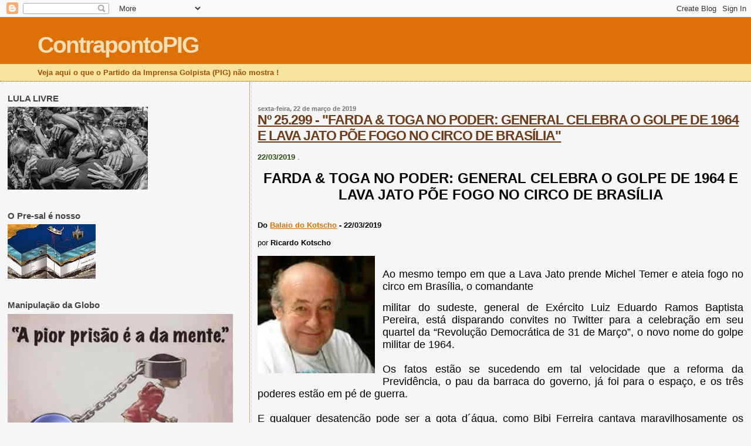

--- FILE ---
content_type: text/html; charset=UTF-8
request_url: https://contrapontopig.blogspot.com/2019/03/n-25299-farda-toga-no-poder-general.html
body_size: 23576
content:
<!DOCTYPE html>
<html dir='ltr' xmlns='http://www.w3.org/1999/xhtml' xmlns:b='http://www.google.com/2005/gml/b' xmlns:data='http://www.google.com/2005/gml/data' xmlns:expr='http://www.google.com/2005/gml/expr'>
<head>
<link href='https://www.blogger.com/static/v1/widgets/2944754296-widget_css_bundle.css' rel='stylesheet' type='text/css'/>
<meta content='text/html; charset=UTF-8' http-equiv='Content-Type'/>
<meta content='blogger' name='generator'/>
<link href='https://contrapontopig.blogspot.com/favicon.ico' rel='icon' type='image/x-icon'/>
<link href='http://contrapontopig.blogspot.com/2019/03/n-25299-farda-toga-no-poder-general.html' rel='canonical'/>
<link rel="alternate" type="application/atom+xml" title="ContrapontoPIG - Atom" href="https://contrapontopig.blogspot.com/feeds/posts/default" />
<link rel="alternate" type="application/rss+xml" title="ContrapontoPIG - RSS" href="https://contrapontopig.blogspot.com/feeds/posts/default?alt=rss" />
<link rel="service.post" type="application/atom+xml" title="ContrapontoPIG - Atom" href="https://www.blogger.com/feeds/4690520775375833237/posts/default" />

<link rel="alternate" type="application/atom+xml" title="ContrapontoPIG - Atom" href="https://contrapontopig.blogspot.com/feeds/1112614471403226122/comments/default" />
<!--Can't find substitution for tag [blog.ieCssRetrofitLinks]-->
<link href='https://blogger.googleusercontent.com/img/b/R29vZ2xl/AVvXsEiT0DLD4zV0QJwOjUgsdMwGHYZfDdwyG7yGWhIV01sq1qoybwSoc3n8eeaGE-cjSPodbB2PsxoZUEJ45Z-eyFSOFBSk9nDBqq8zzKQGs_tOeDcr4p9z9_6gbd8ykdISUMpkemP80Nw2TUw/s200/Kotscho.jpeg' rel='image_src'/>
<meta content='http://contrapontopig.blogspot.com/2019/03/n-25299-farda-toga-no-poder-general.html' property='og:url'/>
<meta content='Nº 25.299 - &quot;FARDA &amp; TOGA NO PODER: GENERAL CELEBRA O GOLPE DE 1964 E LAVA JATO PÕE FOGO NO CIRCO DE BRASÍLIA&quot;' property='og:title'/>
<meta content='.  22/03/2019  .    FARDA &amp; TOGA NO PODER: GENERAL CELEBRA O GOLPE DE 1964 E LAVA JATO PÕE FOGO NO CIRCO DE BRASÍLIA    Do Balaio do Kotscho...' property='og:description'/>
<meta content='https://blogger.googleusercontent.com/img/b/R29vZ2xl/AVvXsEiT0DLD4zV0QJwOjUgsdMwGHYZfDdwyG7yGWhIV01sq1qoybwSoc3n8eeaGE-cjSPodbB2PsxoZUEJ45Z-eyFSOFBSk9nDBqq8zzKQGs_tOeDcr4p9z9_6gbd8ykdISUMpkemP80Nw2TUw/w1200-h630-p-k-no-nu/Kotscho.jpeg' property='og:image'/>
<title>
ContrapontoPIG: Nº 25.299 - "FARDA & TOGA NO PODER: GENERAL CELEBRA O GOLPE DE 1964 E LAVA JATO PÕE FOGO NO CIRCO DE BRASÍLIA"
</title>
<style id='page-skin-1' type='text/css'><!--
/*
* Blogger Template Style
*
* Sand Dollar
* by Jason Sutter
* Updated by Blogger Team
*/
/* Variable definitions
====================
<Variable name="textcolor" description="Text Color"
type="color" default="#000">
<Variable name="bgcolor" description="Page Background Color"
type="color" default="#f6f6f6">
<Variable name="pagetitlecolor" description="Blog Title Color"
type="color" default="#F5DEB3">
<Variable name="pagetitlebgcolor" description="Blog Title Background Color"
type="color" default="#DE7008">
<Variable name="descriptionColor" description="Blog Description Color"
type="color" default="#9E5205" />
<Variable name="descbgcolor" description="Description Background Color"
type="color" default="#F5E39e">
<Variable name="titlecolor" description="Post Title Color"
type="color" default="#9E5205">
<Variable name="datecolor" description="Date Header Color"
type="color" default="#777777">
<Variable name="footercolor" description="Post Footer Color"
type="color" default="#444444">
<Variable name="linkcolor" description="Link Color"
type="color" default="#DE7008">
<Variable name="footerlinkcolor" description="Post Footer Link Color"
type="color" default="#968a0a">
<Variable name="visitedlinkcolor" description="Visited Link Color"
type="color" default="#DE7008">
<Variable name="sidebarcolor" description="Sidebar Title Color"
type="color" default="#B8A80D">
<Variable name="sidebarlinkcolor" description="Sidebar Link Color"
type="color" default="#999999">
<Variable name="bordercolor" description="Border Color"
type="color" default="#e0ad12">
<Variable name="bodyfont" description="Text Font"
type="font"
default="normal normal 100% 'Trebuchet MS',Trebuchet,Verdana,Sans-Serif">
<Variable name="headerfont" description="Sidebar Title Font"
type="font"
default="normal bold 150% Verdana,Sans-serif">
<Variable name="dateHeaderFont" description="Date Header Font"
type="font"
default="normal bold 105% 'Trebuchet MS',Trebuchet,Verdana,Sans-serif">
<Variable name="pagetitlefont" description="Blog Title Font"
type="font" default="normal bold 300% Verdana,Sans-Serif">
<Variable name="titlefont" description="Post Title Font"
type="font" default="normal bold 160% Verdana,Sans-Serif">
<Variable name="startSide" description="Start side in blog language"
type="automatic" default="left">
<Variable name="endSide" description="End side in blog language"
type="automatic" default="right">
*/
body {
margin:0px;
padding:0px;
background:#f6f6f6;
color:#000000;
font-size: small;
}
#outer-wrapper {
font:normal normal 100% 'Trebuchet MS',Trebuchet,Verdana,Sans-Serif;
}
a {
color:#DE7008;
}
a:hover {
color:#6f3c1b;
}
a img {
border-width: 0;
}
#content-wrapper {
padding-top: 0;
padding-right: 1em;
padding-bottom: 0;
padding-left: 1em;
}
@media all  {
div#main {
float:right;
width:66%;
padding-top:30px;
padding-right:0;
padding-bottom:10px;
padding-left:1em;
border-left:dotted 1px #9E5205;
word-wrap: break-word; /* fix for long text breaking sidebar float in IE */
overflow: hidden;     /* fix for long non-text content breaking IE sidebar float */
}
div#sidebar {
margin-top:20px;
margin-right:0px;
margin-bottom:0px;
margin-left:0;
padding:0px;
text-align:left;
float: left;
width: 31%;
word-wrap: break-word; /* fix for long text breaking sidebar float in IE */
overflow: hidden;     /* fix for long non-text content breaking IE sidebar float */
}
}
@media handheld  {
div#main {
float:none;
width:90%;
}
div#sidebar {
padding-top:30px;
padding-right:7%;
padding-bottom:10px;
padding-left:3%;
}
}
#header {
padding-top:0px;
padding-right:0px;
padding-bottom:0px;
padding-left:0px;
margin-top:0px;
margin-right:0px;
margin-bottom:0px;
margin-left:0px;
border-bottom:dotted 1px #9E5205;
background:#F5E39e;
}
h1 a:link  {
text-decoration:none;
color:#F5DEB3
}
h1 a:visited  {
text-decoration:none;
color:#F5DEB3
}
h1,h2,h3 {
margin: 0;
}
h1 {
padding-top:25px;
padding-right:0px;
padding-bottom:10px;
padding-left:5%;
color:#F5DEB3;
background:#DE7008;
font:normal bold 300% Verdana,Sans-Serif;
letter-spacing:-2px;
}
h3.post-title {
color:#6f3c1b;
font:normal bold 176% Verdana,Sans-Serif;
letter-spacing:-1px;
}
h3.post-title a,
h3.post-title a:visited {
color: #6f3c1b;
}
h2.date-header  {
margin-top:10px;
margin-right:0px;
margin-bottom:0px;
margin-left:0px;
color:#777777;
font: normal bold 86% 'Trebuchet MS',Trebuchet,Verdana,Sans-serif;
}
h4 {
color:#aa0033;
}
#sidebar h2 {
color:#444444;
margin:0px;
padding:0px;
font:normal bold 122% Verdana,Sans-serif;
}
#sidebar .widget {
margin-top:0px;
margin-right:0px;
margin-bottom:33px;
margin-left:0px;
padding-top:0px;
padding-right:0px;
padding-bottom:0px;
padding-left:0px;
font-size:95%;
}
#sidebar ul {
list-style-type:none;
padding-left: 0;
margin-top: 0;
}
#sidebar li {
margin-top:0px;
margin-right:0px;
margin-bottom:0px;
margin-left:0px;
padding-top:0px;
padding-right:0px;
padding-bottom:0px;
padding-left:0px;
list-style-type:none;
font-size:95%;
}
.description {
padding:0px;
margin-top:7px;
margin-right:12%;
margin-bottom:7px;
margin-left:5%;
color:#9E5205;
background:transparent;
font:bold 100% Verdana,Sans-Serif;
}
.post {
margin-top:0px;
margin-right:0px;
margin-bottom:30px;
margin-left:0px;
}
.post strong {
color:#000000;
font-weight:bold;
}
pre,code {
color:#999999;
}
strike {
color:#999999;
}
.post-footer  {
padding:0px;
margin:0px;
color:#444444;
font-size:80%;
}
.post-footer a {
border:none;
color:#006699;
text-decoration:none;
}
.post-footer a:hover {
text-decoration:underline;
}
#comments {
padding:0px;
font-size:110%;
font-weight:bold;
}
.comment-author {
margin-top: 10px;
}
.comment-body {
font-size:100%;
font-weight:normal;
color:black;
}
.comment-footer {
padding-bottom:20px;
color:#444444;
font-size:80%;
font-weight:normal;
display:inline;
margin-right:10px
}
.deleted-comment  {
font-style:italic;
color:gray;
}
.comment-link  {
margin-left:.6em;
}
.profile-textblock {
clear: both;
margin-left: 0;
}
.profile-img {
float: left;
margin-top: 0;
margin-right: 5px;
margin-bottom: 5px;
margin-left: 0;
border: 2px solid #DE7008;
}
#sidebar a:link  {
color:#999999;
text-decoration:none;
}
#sidebar a:active  {
color:#ff0000;
text-decoration:none;
}
#sidebar a:visited  {
color:sidebarlinkcolor;
text-decoration:none;
}
#sidebar a:hover {
color:#444444;
text-decoration:none;
}
.feed-links {
clear: both;
line-height: 2.5em;
}
#blog-pager-newer-link {
float: left;
}
#blog-pager-older-link {
float: right;
}
#blog-pager {
text-align: center;
}
.clear {
clear: both;
}
.widget-content {
margin-top: 0.5em;
}
/** Tweaks for layout editor preview */
body#layout #outer-wrapper {
margin-top: 0;
}
body#layout #main,
body#layout #sidebar {
margin-top: 10px;
padding-top: 0;
}

--></style>
<meta content='celvio.girao' property='fb:admins'/>
<meta content='1433947146622308' property='fb:app_id'/>
<script type='text/javascript'>
//<![CDATA[
$(window).bind("load resize", function(){
 var url = location.protocol+'//'+location.host+location.pathname;
  var containercm_width = $('#container-commentfb').width();
    $('#container-commentfb').html('<div class="fb-comments" ' +
    'data-href="'+url+'"' +
    ' width="' + containercm_width + '" data-num-posts="5"></div>');
    FB.XFBML.parse( );
  });
//]]>
</script>
<link href='https://www.blogger.com/dyn-css/authorization.css?targetBlogID=4690520775375833237&amp;zx=2432bfe9-4024-4f0a-8948-ec01a4e01d52' media='none' onload='if(media!=&#39;all&#39;)media=&#39;all&#39;' rel='stylesheet'/><noscript><link href='https://www.blogger.com/dyn-css/authorization.css?targetBlogID=4690520775375833237&amp;zx=2432bfe9-4024-4f0a-8948-ec01a4e01d52' rel='stylesheet'/></noscript>
<meta name='google-adsense-platform-account' content='ca-host-pub-1556223355139109'/>
<meta name='google-adsense-platform-domain' content='blogspot.com'/>

</head>
<body>
<div class='navbar section' id='navbar'><div class='widget Navbar' data-version='1' id='Navbar1'><script type="text/javascript">
    function setAttributeOnload(object, attribute, val) {
      if(window.addEventListener) {
        window.addEventListener('load',
          function(){ object[attribute] = val; }, false);
      } else {
        window.attachEvent('onload', function(){ object[attribute] = val; });
      }
    }
  </script>
<div id="navbar-iframe-container"></div>
<script type="text/javascript" src="https://apis.google.com/js/platform.js"></script>
<script type="text/javascript">
      gapi.load("gapi.iframes:gapi.iframes.style.bubble", function() {
        if (gapi.iframes && gapi.iframes.getContext) {
          gapi.iframes.getContext().openChild({
              url: 'https://www.blogger.com/navbar/4690520775375833237?po\x3d1112614471403226122\x26origin\x3dhttps://contrapontopig.blogspot.com',
              where: document.getElementById("navbar-iframe-container"),
              id: "navbar-iframe"
          });
        }
      });
    </script><script type="text/javascript">
(function() {
var script = document.createElement('script');
script.type = 'text/javascript';
script.src = '//pagead2.googlesyndication.com/pagead/js/google_top_exp.js';
var head = document.getElementsByTagName('head')[0];
if (head) {
head.appendChild(script);
}})();
</script>
</div></div>
<div id='outer-wrapper'>
<div id='wrap2'>
<!-- skip links for text browsers -->
<span id='skiplinks' style='display:none;'>
<a href='#main'>
            skip to main 
          </a>
          |
          <a href='#sidebar'>
            skip to sidebar
          </a>
</span>
<div id='header-wrapper'>
<div class='header section' id='header'><div class='widget Header' data-version='1' id='Header1'>
<div id='header-inner'>
<div class='titlewrapper'>
<h1 class='title'>
<a href='https://contrapontopig.blogspot.com/'>
ContrapontoPIG
</a>
</h1>
</div>
<div class='descriptionwrapper'>
<p class='description'>
<span>
Veja aqui o que o Partido da Imprensa Golpista (PIG) não mostra !
</span>
</p>
</div>
</div>
</div></div>
</div>
<div id='content-wrapper'>
<div id='crosscol-wrapper' style='text-align:center'>
<div class='crosscol no-items section' id='crosscol'></div>
</div>
<div id='main-wrapper'>
<div class='main section' id='main'><div class='widget Blog' data-version='1' id='Blog1'>
<div class='blog-posts hfeed'>

                          <div class="date-outer">
                        
<h2 class='date-header'>
<span>
sexta-feira, 22 de março de 2019
</span>
</h2>

                          <div class="date-posts">
                        
<div class='post-outer'>
<div class='post hentry'>
<a name='1112614471403226122'></a>
<h3 class='post-title entry-title'>
<a href='https://contrapontopig.blogspot.com/2019/03/n-25299-farda-toga-no-poder-general.html'>
Nº 25.299 - "FARDA & TOGA NO PODER: GENERAL CELEBRA O GOLPE DE 1964 E LAVA JATO PÕE FOGO NO CIRCO DE BRASÍLIA"
</a>
</h3>
<div class='post-header-line-1'></div>
<div class='post-body entry-content'>
<span style="color: white;">.</span><br />
<span style="color: #274e13;"><b>22/03/2019&nbsp;</b>.</span><br />
<br />
<div style="text-align: center;">
<span style="font-size: x-large;"><b>FARDA &amp; TOGA NO PODER: GENERAL CELEBRA O GOLPE DE 1964 E LAVA JATO PÕE FOGO NO CIRCO DE BRASÍLIA</b></span></div>
<br />
<br />
<b>Do <a href="https://www.balaiodokotscho.com.br/2019/03/22/farda-toga-no-poder-general-celebra-o-golpe-de-64-e-lava-jato-poe-fogo-no-circo/" target="_blank">Balaio do Kotscho</a> - 22/03/2019&nbsp;</b><br />
<b><br /></b>
por <b>Ricardo Kotscho</b><br />
<br />
<a href="https://blogger.googleusercontent.com/img/b/R29vZ2xl/AVvXsEiT0DLD4zV0QJwOjUgsdMwGHYZfDdwyG7yGWhIV01sq1qoybwSoc3n8eeaGE-cjSPodbB2PsxoZUEJ45Z-eyFSOFBSk9nDBqq8zzKQGs_tOeDcr4p9z9_6gbd8ykdISUMpkemP80Nw2TUw/s1600/Kotscho.jpeg" imageanchor="1" style="clear: left; float: left; margin-bottom: 1em; margin-right: 1em;"><img border="0" data-original-height="140" data-original-width="140" height="200" src="https://blogger.googleusercontent.com/img/b/R29vZ2xl/AVvXsEiT0DLD4zV0QJwOjUgsdMwGHYZfDdwyG7yGWhIV01sq1qoybwSoc3n8eeaGE-cjSPodbB2PsxoZUEJ45Z-eyFSOFBSk9nDBqq8zzKQGs_tOeDcr4p9z9_6gbd8ykdISUMpkemP80Nw2TUw/s200/Kotscho.jpeg" width="200" /></a><span style="font-size: large;"></span><br />
<div style="text-align: justify;">
<span style="font-size: large;">Ao mesmo tempo em que a Lava Jato prende Michel Temer e ateia fogo no circo em Brasília, o comandante</span></div>
<br />
<div style="text-align: justify;">
<span style="font-size: large;">militar do sudeste, general de Exército Luiz Eduardo Ramos Baptista Pereira, está disparando convites no Twitter para a celebração em seu quartel da &#8220;Revolução Democrática de 31 de Março&#8221;, o novo nome do golpe militar de 1964.</span></div>
<div style="text-align: justify;">
<span style="font-size: large;"><br /></span></div>
<div style="text-align: justify;">
<span style="font-size: large;">Os fatos estão se sucedendo em tal velocidade que a reforma da Previdência, o pau da barraca do governo, já foi para o espaço, e os três poderes estão em pé de guerra.</span></div>
<div style="text-align: justify;">
<span style="font-size: large;"><br /></span></div>
<div style="text-align: justify;">
<span style="font-size: large;">E qualquer desatenção pode ser a gota d&#180;água, como Bibi Ferreira cantava maravilhosamente os versos de Chico Buarque, em outros tempos tenebrosos de triste memória.</span></div>
<div style="text-align: justify;">
<span style="font-size: large;"><br /></span></div>
<div style="text-align: justify;">
<span style="font-size: large;">A única estratégia do capitão aloprado, sustentado nos pilares da Farda &amp; Toga, está cada vez mais escancarada: botar fogo no circo para escapar no meio da confusão.</span></div>
<div style="text-align: justify;">
<span style="font-size: large;"><br /></span></div>
<div style="text-align: justify;">
<span style="font-size: large;">Com o governo agonizando, antes de completar três meses, para fugir da barafunda que armou por aqui, Jair Bolsonaro agora resolveu dar uma de grande estadista mundial em sua cruzada contra o comunismo na Venezuela.</span></div>
<div style="text-align: justify;">
<span style="font-size: large;"><br /></span></div>
<div style="text-align: justify;">
<span style="font-size: large;">Como se todos os nossos problemas estivessem resolvidos, o presidente está neste momento em vilegiatura pelo Chile, depois de ir aos Estados Unidos para entregar o Brasil de mão beijada a Donald Trump e, na semana que vem, vai a Israel. O país em frangalhos que espere a sua volta.</span></div>
<div style="text-align: justify;">
<br /></div>
<div style="text-align: justify;">
<span style="font-size: large;">Esta semana, ao passar rapidamente por Brasília, entregou a reforma dos militares ao Congresso, que vai aumentar o salário dos generais de R$ 22 mil para R$ 30 mil, entre outros benefícios para a carreira, como a paridade nos vencimentos entre ativos e inativos.</span></div>
<div style="text-align: justify;">
<span style="font-size: large;"><br /></span></div>
<div style="text-align: justify;">
<span style="font-size: large;">&#8220;Um general faz o quê&#8221;, perguntou-me a internauta Maria Zélia Oliver no Facebook, em post que publiquei ontem sobre a generosa reforma dos fardados, que revoltou até o PSL, o partido de aluguel do presidente.</span></div>
<div style="text-align: justify;">
<span style="font-size: large;"><br /></span></div>
<div style="text-align: justify;">
<span style="font-size: large;">Segundo a Constituição, generais devem zelar pela soberania nacional e defender o país contra inimigos externos, mas há controvérsias. Quem é o inimigo, afinal?</span></div>
<div style="text-align: justify;">
<span style="font-size: large;"><br /></span></div>
<div style="text-align: justify;">
<span style="font-size: large;">No momento, os militares estão ocupando boa parte do Palácio do Planalto e da Esplanada dos Ministérios, para colocar ordem no país, além de traduzir e tentar explicar e o que o capitão queria dizer em seus pronunciamentos e tuitadas.</span></div>
<div style="text-align: justify;">
<span style="font-size: large;"><br /></span></div>
<div style="text-align: justify;">
<span style="font-size: large;">Em São Paulo, por exemplo, o general Baptista Ramos está ocupado com os preparativos da celebração da &#8220;Revolução Democrática&#8221; na próxima semana, em que os militares deverão comparecer de uniforme e os civis em traje social, como informa o convite.</span></div>
<div style="text-align: justify;">
<span style="font-size: large;"><br /></span></div>
<div style="text-align: justify;">
<span style="font-size: large;">Os soldados que cuidem de deixar o quartel um brinco à altura da ocasião.</span></div>
<div style="text-align: justify;">
<br /></div>
<div style="text-align: justify;">
<span style="font-size: large;">Fico pensando com que nome batizarão o atual regime daqui a 55 anos.</span></div>
<div style="text-align: justify;">
<span style="font-size: large;"><br /></span></div>
<div style="text-align: justify;">
<span style="font-size: large;">Vida que segue.</span></div>
<div style="text-align: justify;">
<span style="font-size: large;"><br /></span></div>
<div style="text-align: justify;">
<span style="background-color: white; font-size: large;">.</span></div>
<div style='clear: both;'></div>
</div>
<div class='post-share-buttons'>
<a data-action='share/whatsapp/share' href='whatsapp://send?text=' id='wshare' onclick='sharewh()'>
<img src="https://lh3.googleusercontent.com/blogger_img_proxy/AEn0k_sLC2o6MEjlZb3yGfOM12hLc8ROzDCoARPGe5rlg6dUo9oKIfSdoLzEdtIkZfaicX5aWi8bp3KcQHgVhV9a0lRzXifDHilSKbbgnE4sf72BqEIgi9DxRC6ktdWxfQ=s0-d">
</img>
</a>
<script>
                      function sharewh(){
                        var elements = document.getElementsByClassName(&quot;entry-content&quot;);
                        document.getElementById(&quot;wshare&quot;).href+=elements[0].textContent + &#39; For More posts visit URL&#39;;
                      }
                    </script>
<a class='goog-inline-block share-button sb-email' href='https://www.blogger.com/share-post.g?blogID=4690520775375833237&postID=1112614471403226122&target=email' target='_blank' title='Enviar por e-mail'>
<span class='share-button-link-text'>
Enviar por e-mail
</span>
</a>
<a class='goog-inline-block share-button sb-blog' href='https://www.blogger.com/share-post.g?blogID=4690520775375833237&postID=1112614471403226122&target=blog' onclick='window.open(this.href, "_blank", "height=270,width=475"); return false;' target='_blank' title='Postar no blog!'>
<span class='share-button-link-text'>
Postar no blog!
</span>
</a>
<a class='goog-inline-block share-button sb-twitter' href='https://www.blogger.com/share-post.g?blogID=4690520775375833237&postID=1112614471403226122&target=twitter' target='_blank' title='Compartilhar no X'>
<span class='share-button-link-text'>
Compartilhar no X
</span>
</a>
<a class='goog-inline-block share-button sb-facebook' href='https://www.blogger.com/share-post.g?blogID=4690520775375833237&postID=1112614471403226122&target=facebook' onclick='window.open(this.href, "_blank", "height=430,width=640"); return false;' target='_blank' title='Compartilhar no Facebook'>
<span class='share-button-link-text'>
Compartilhar no Facebook
</span>
</a>
<a class='goog-inline-block share-button sb-pinterest' href='https://www.blogger.com/share-post.g?blogID=4690520775375833237&postID=1112614471403226122&target=pinterest' target='_blank' title='Compartilhar com o Pinterest'>
<span class='share-button-link-text'>
Compartilhar com o Pinterest
</span>
</a>
</div>
<div class='post-footer'>
<div id='fb-root'></div>
<script src="//connect.facebook.net/pt_BR/all.js#xfbml=1"></script>
<div id='container-commentfb' style='width: 100%;'><fb:comments href='https://contrapontopig.blogspot.com/2019/03/n-25299-farda-toga-no-poder-general.html' num_posts='10' width='650'></fb:comments></div>
<div class='post-footer-line post-footer-line-1'>
<span class='post-author vcard'>
Postado por
<span class='fn'>
contrapontopig blogspot.com
</span>
</span>
<span class='post-timestamp'>
às
<a class='timestamp-link' href='https://contrapontopig.blogspot.com/2019/03/n-25299-farda-toga-no-poder-general.html' rel='bookmark' title='permanent link'>
<abbr class='published' title='2019-03-22T19:00:00-03:00'>
19:00
</abbr>
</a>
</span>
<span class='post-comment-link'>
</span>
<span class='post-icons'>
<span class='item-action'>
<a href='https://www.blogger.com/email-post/4690520775375833237/1112614471403226122' title='Enviar esta postagem'>
<img alt="" class="icon-action" height="13" src="//www.blogger.com/img/icon18_email.gif" width="18">
</a>
</span>
<span class='item-control blog-admin pid-1479867164'>
<a href='https://www.blogger.com/post-edit.g?blogID=4690520775375833237&postID=1112614471403226122&from=pencil' title='Editar post'>
<img alt='' class='icon-action' height='18' src='https://img1.blogblog.com/img/icon18_edit_allbkg.gif' width='18'/>
</a>
</span>
</span>
<span class='post-backlinks post-comment-link'>
</span>
</div>
<div class='post-footer-line post-footer-line-2'>
<span class='post-labels'>
</span>
</div>
<div class='post-footer-line post-footer-line-3'></div>
</div>
</div>
<div class='comments' id='comments'>
<a name='comments'></a>
<h4>
Nenhum comentário
                        :
                      </h4>
<div id='Blog1_comments-block-wrapper'>
<dl class='avatar-comment-indent' id='comments-block'>
</dl>
</div>
<p class='comment-footer'>
<div class='comment-form'>
<a name='comment-form'></a>
<h4 id='comment-post-message'>
Postar um comentário
</h4>
<p>
Veja aqui o que não aparece no PIG - Partido da Imprensa Golpista
</p>
<a href='https://www.blogger.com/comment/frame/4690520775375833237?po=1112614471403226122&hl=pt-BR&saa=85391&origin=https://contrapontopig.blogspot.com' id='comment-editor-src'></a>
<iframe allowtransparency='true' class='blogger-iframe-colorize blogger-comment-from-post' frameborder='0' height='410px' id='comment-editor' name='comment-editor' src='' width='100%'></iframe>
<!--Can't find substitution for tag [post.friendConnectJs]-->
<script src='https://www.blogger.com/static/v1/jsbin/2830521187-comment_from_post_iframe.js' type='text/javascript'></script>
<script type='text/javascript'>
                      BLOG_CMT_createIframe('https://www.blogger.com/rpc_relay.html');
                    </script>
</div>
</p>
<div id='backlinks-container'>
<div id='Blog1_backlinks-container'>
</div>
</div>
</div>
</div>

                        </div></div>
                      
</div>
<div class='blog-pager' id='blog-pager'>
<span id='blog-pager-newer-link'>
<a class='blog-pager-newer-link' href='https://contrapontopig.blogspot.com/2019/03/n-25300-defesa-da-aposentadoria-exige.html' id='Blog1_blog-pager-newer-link' title='Postagem mais recente'>
Postagem mais recente
</a>
</span>
<span id='blog-pager-older-link'>
<a class='blog-pager-older-link' href='https://contrapontopig.blogspot.com/2019/03/n-25298-o-olavo-do-mercado-por-luis.html' id='Blog1_blog-pager-older-link' title='Postagem mais antiga'>
Postagem mais antiga
</a>
</span>
<a class='home-link' href='https://contrapontopig.blogspot.com/'>
Página inicial
</a>
</div>
<div class='clear'></div>
<div class='post-feeds'>
<div class='feed-links'>
Assinar:
<a class='feed-link' href='https://contrapontopig.blogspot.com/feeds/1112614471403226122/comments/default' target='_blank' type='application/atom+xml'>
Postar comentários
                        (
                        Atom
                        )
                      </a>
</div>
</div>
</div></div>
</div>
<div id='sidebar-wrapper'>
<div class='sidebar section' id='sidebar'><div class='widget Image' data-version='1' id='Image8'>
<h2>
LULA LIVRE
</h2>
<div class='widget-content'>
<img alt='LULA LIVRE' height='141' id='Image8_img' src='https://blogger.googleusercontent.com/img/b/R29vZ2xl/AVvXsEiXKE-US9eWGeFIiwS4jRs31ks4N0B4te7eaePeC4iKpg0jGWToduTseLeUcOJjFtid7GGJSsMSnOK8w7Vpi5Ei5vCEgwPnUgiWGCGU1dJclCER4Yls1dJQ4lV9IhcA5Mo0rsNfgc3fyzA/s239/lula-nos-bracos.jpg' width='239'/>
<br/>
</div>
<div class='clear'></div>
</div><div class='widget Image' data-version='1' id='Image11'>
<h2>
O Pre-sal é nosso
</h2>
<div class='widget-content'>
<img alt='O Pre-sal é nosso' height='93' id='Image11_img' src='https://blogger.googleusercontent.com/img/b/R29vZ2xl/AVvXsEhlFcULs1SLJ8RGlGYhtECDC_ScMJoUPnziyNHkjRM5JeBj9cA8jPQypp10XUf8-LvipuU0XntdDq58ZITg4TEY-dfXGViFLanS3ReNTWpre1D4Bi_4r4ZgrSUM7av0egD7XSNXRan3rpz7/s1600/prsal.jpg' width='150'/>
<br/>
</div>
<div class='clear'></div>
</div><div class='widget Image' data-version='1' id='Image19'>
<h2>Manipulação da Globo</h2>
<div class='widget-content'>
<img alt='Manipulação da Globo' height='298' id='Image19_img' src='https://blogger.googleusercontent.com/img/b/R29vZ2xl/AVvXsEifCOs0gCi7qxe5jn9GuMuUIan0u0feaf6NJ2dsSrQ5loaEVv0K4BGlnuIFdFcPBwWXcHIobOa5uIDreRhFtB-4cahv19e4a8G_lKfS7NuxzilFLWNzNrNOnlidZslC2fosQIgbMYsSwx8/s1600/Globo+prisao+da+mente.jpg' width='384'/>
<br/>
</div>
<div class='clear'></div>
</div><div class='widget Image' data-version='1' id='Image7'>
<h2>
MANIPULAÇÃO
</h2>
<div class='widget-content'>
<a href='http:'>
<img alt='MANIPULAÇÃO' height='179' id='Image7_img' src='//3.bp.blogspot.com/_Cnlp-CZMM8g/SwkSgHUfQPI/AAAAAAAABkk/wCS5ULKq9TI/S230/Manipula%C3%87%C3%83O++GLOBO+CABE%C3%87A%25C3%25A7%25C3%25A3o%2Bglobo1.jpg' width='230'/>
</a>
<br/>
<span class='caption'>
GLOBO FAZ A CABEÇA
</span>
</div>
<div class='clear'></div>
</div><div class='widget Image' data-version='1' id='Image14'>
<h2>Imprensa brasileira</h2>
<div class='widget-content'>
<img alt='Imprensa brasileira' height='179' id='Image14_img' src='https://blogger.googleusercontent.com/img/b/R29vZ2xl/AVvXsEhx274ggjUbHnU7na-8M8o2yLCImTklV6fwmDuLJk11hyphenhyphenTrLVsAaCTKWclqerzIOxYPfh1D9Sn1tOOu_T6SQxWLbAefcbE5zcUvmjaPDj8fAqFUiE0b3JzNdvc32RGqhAz9-lhDEOjw89Q/s1600/celso+bandeira.png' width='239'/>
<br/>
</div>
<div class='clear'></div>
</div><div class='widget Image' data-version='1' id='Image12'>
<h2>
Manipulação da TV
</h2>
<div class='widget-content'>
<img alt='Manipulação da TV' height='172' id='Image12_img' src='https://blogger.googleusercontent.com/img/b/R29vZ2xl/AVvXsEgvKbfbmhocfOnZJGOvdXjrCp5KLrrCj7ZRI6HIx8iaW7KffW-ZnmL5GG6NX_6lnxpRf-_cER60B8dxnQvqHZq5CafJwc5MZrrMp42N73jMuiiNw7gYrj9OI3ACZaLIRgz8L0cRSNNKf23A/s1600/Flrestan+e+a+TV.jpg' width='230'/>
<br/>
<span class='caption'>
Florestan Fernandes e a TV
</span>
</div>
<div class='clear'></div>
</div><div class='widget Image' data-version='1' id='Image17'>
<h2>Glenn Greenwald</h2>
<div class='widget-content'>
<img alt='Glenn Greenwald' height='159' id='Image17_img' src='https://blogger.googleusercontent.com/img/b/R29vZ2xl/AVvXsEhjJe9F19P_CjOVFvZG6Xfh5e_ybFf-38WMn5HY1kt9T22_JSvA9P32rp1GDYYA1ibv0bGMNdarewlawBehqhuoRjdI1UssDPLNd_Q2xFPKbU4UUqWP_OHlyW7f_a4-WLqHtrqeg7hLyZ8/s1600/GlennGreenwald.jpg' width='239'/>
<br/>
<span class='caption'>"Globo é a praga principal do Brasil"</span>
</div>
<div class='clear'></div>
</div><div class='widget Image' data-version='1' id='Image2'>
<h2>Esquerda X Direita</h2>
<div class='widget-content'>
<img alt='Esquerda X Direita' height='185' id='Image2_img' src='https://blogger.googleusercontent.com/img/b/R29vZ2xl/AVvXsEjlqWrNIdaw1pLpUEfsS9nexBOyO0-7g561ABmmjj53qXFgU5GfGERTpOb048rbE8U7O_0YMZUuNKJrchmYImhoTnaqhHn2xHeQ_xn5VBkns-1GhnrI6N3OSH93SE8p7IgjvLW5aQ9KpOo/s1600/Direita+-+esquerda.jpg' width='239'/>
<br/>
</div>
<div class='clear'></div>
</div><div class='widget Image' data-version='1' id='Image5'>
<h2>
Joseph Pulitzer
</h2>
<div class='widget-content'>
<img alt='Joseph Pulitzer' height='104' id='Image5_img' src='https://blogger.googleusercontent.com/img/b/R29vZ2xl/AVvXsEiwSonMjMFPWMB1ofOrPjiuGbOqJaWAjpyVLRiQhVfquM_-TEhK2CxtwxVJOO2klOU4rwa6Ieej3h8POdOZ6OKI11jYyzY9GWCwrd-BIN57X2o2xPrF0ut5l_S3s61ufick-uhbCq5zr_-n/s1600/Pulizer.jpg' width='104'/>
<br/>
<span class='caption'>
"COM O TEMPO, UMA IMPRENSA CÍNICA, MERCENÁRIA, DEMAGÓGICA E CORRUPTA FORMARÁ UM PÚBLICO TÃO VIL COMO ELA MESMA"
</span>
</div>
<div class='clear'></div>
</div><div class='widget HTML' data-version='1' id='HTML1'>
<h2 class='title'>
SIGA-ME NO TWITTER
</h2>
<div class='widget-content'>
<a href="http://twitter.com/contrapontopig">@contrapontopig</a>
</div>
<div class='clear'></div>
</div><div class='widget Text' data-version='1' id='Text1'>
<h2 class='title'>
Editor do Blog
</h2>
<div class='widget-content'>
<div><span style="font-weight: bold;color:#003300;">Célvio Brasil Girão</span></div><div><span style="font-weight: bold;color:#003300;"><br /></span></div><span style="font-weight: bold;">            </span><span style="font-weight: bold;color:#003300;">Cearense, engenheiro agrônomo, </span><span style="font-weight: bold;color:#003300;">servidor público federal aposentado,</span><span style="font-weight: bold;color:#003300;"> </span><span style="font-weight: bold;color:#003300;">casado, quatro filhos e onze netos. </span><span style="font-weight: bold;color:#003300;"><br />Um brasileiro comum, profundamente indignado com a manipulação vergonhosa e canalha feita pela mídia golpista e pela direita brasileira,</span><span style="font-size: 100%; font-weight: bold;color:#003300;"> representantes que são de uma elite egoísta, escravista, entreguista, preconceituosa e perversa.</span><span style="font-size: 100%;"></span><div><span style="font-weight: bold;color:#003300;">Um brasileiro que sonha um Brasil para todos e não apenas para alguns,  como tem sido desde o seu descobrimento até os nossos dias.<br /><br /></span>_______<br /><br /><span style="font-weight: bold;color:#336666;"><span =""  style="color:#660000;"><span =""  style="color:black;"><br /><br /><br />O QUE É PIG ?</span><br /><br /><span =""  style="color:#003300;">"Em  nenhuma democracia séria do mundo, jornais conservadores, de baixa  qualidade técnica e até sensacionalistas, e uma única rede de televisão  têm a importância que têm no Brasil. Eles se<br />transformaram num partido  político &#8211; o <span>PIG</span>, Partido da Imprensa Golpista.</span></span></span><span style="font-weight: bold;color:#003300;">" (</span><span style="font-weight: bold;color:#336666;"><span =""  style="color:#993300;"><span =""  style="color:#660000;"><span =""  style="color:#003300;">Paulo Henrique Amorim.)</span><br /><span =""  style="color:#003300;"><br />Dentre os componentes do PIG, os principais e mais perigosos veículos de comunicação são: a Rede Globo, O Estado de São Paulo, a Folha de São Paulo e a revista Veja. <br /><br />O PIG - um instrumento de dominação usado pela plutocracia -  atua visando formar uma legião de  milhões de alienados políticos manipuláveis, conforme os seus interesses.<br /><br />Estes parvos políticos - na maioria das vezes, pobres de direta - são denominados na blogosfera progressista como 'midiotas'.<br /><br /></span></span></span></span><span style="font-weight: bold;color:#336666;"><span =""  style="color:#993300;"><br /></span></span><br /><span =""  style="color:#660000;"><span =""  style="color:black;"><b><span =""  style="color:#cc6600;"><br /></span></b></span></span><span =""  style="color:#660000;"><i><b><br /></b></i></span><span style="font-style: italic;"></span><br /><br />____________________________________________<br /><br /><h2 style="text-align: center;"><a href="http://contrapontopig.blogspot.com.br/2012/11/contraponto-9850-um-dia-na-vida-do.html"><span style="font-family:&quot;;">Um dia na vida do<span =""  style="font-size:6;"> P</span>erfeito <span =""  style="font-size:6;">I</span>diota <span =""  style="font-size:6;">B</span>rasileiro (Click aqui)</span></a></h2><p><span style="font-family:&quot;;">                                                                         </span>____________________________________________<br /></p><br /><br /></div>
</div>
<div class='clear'></div>
</div><div class='widget BlogSearch' data-version='1' id='BlogSearch1'>
<h2 class='title'>
Pesquisar neste blog
</h2>
<div class='widget-content'>
<div id='BlogSearch1_form'>
<span class='cse-status'>
<!--Can't find substitution for tag [loadingMsg]-->
</span>
</div>
</div>
<style type='text/css'>
                  #uds-searchControl .gs-result .gs-title,
                  #uds-searchControl .gs-result .gs-title *,
                  #uds-searchControl .gsc-results .gsc-trailing-more-results,
                  #uds-searchControl .gsc-results .gsc-trailing-more-results * {
                    color:<!--Can't find substitution for tag [linkColor]-->;
                  }
                  #uds-searchControl .gs-result .gs-title a:visited,
                  #uds-searchControl .gs-result .gs-title a:visited * {
                    color:<!--Can't find substitution for tag [visitedLinkColor]-->;
                  }
                  #uds-searchControl .gs-relativePublishedDate,
                  #uds-searchControl .gs-publishedDate {
                    color: <!--Can't find substitution for tag [dateColor]-->;
                  }
                  #uds-searchControl .gs-result a.gs-visibleUrl,
                  #uds-searchControl .gs-result .gs-visibleUrl {
                    color: <!--Can't find substitution for tag [urlColor]-->;
                  }
                  #uds-searchControl .gsc-results {
                    border-color: <!--Can't find substitution for tag [borderColor]-->;
                    background-color: <!--Can't find substitution for tag [backgroundColor]-->;
                  }
                  #uds-searchControl .gsc-tabhActive {
                    border-color: <!--Can't find substitution for tag [borderColor]-->;
                    border-top-color: <!--Can't find substitution for tag [activeBorderColor]-->;
                    background-color: <!--Can't find substitution for tag [backgroundColor]-->;
                    color: <!--Can't find substitution for tag [textColor]-->;
                  }
                  #uds-searchControl .gsc-tabhInactive {
                    border-color: <!--Can't find substitution for tag [borderColor]-->;
                    background-color: transparent;
                    color: <!--Can't find substitution for tag [linkColor]-->;
                  }
                  #uds-searchClearResults {
                    border-color: <!--Can't find substitution for tag [borderColor]-->;
                  }
                  #uds-searchClearResults:hover {
                    border-color: <!--Can't find substitution for tag [activeBorderColor]-->;
                  }
                  #uds-searchControl .gsc-cursor-page {
                    color: <!--Can't find substitution for tag [linkColor]-->;
                  }
                  #uds-searchControl .gsc-cursor-current-page {
                    color: <!--Can't find substitution for tag [textColor]-->;
                  }
                </style>
<div class='clear'></div>
</div><div class='widget Image' data-version='1' id='Image9'>
<h2>
MalcomX
</h2>
<div class='widget-content'>
<img alt='MalcomX' height='141' id='Image9_img' src='https://blogger.googleusercontent.com/img/b/R29vZ2xl/AVvXsEio_YycjwjHrh1VZXsJM1Euc-6ZzS18ENc9vudRQgdM34GenHzNkW7Xy2nabGFw479VpTGEFUmRSomgn_M-Kxom3kI_fObN1Amo8IPMhCuLgYqXxgNhRAbJURXH5ic0xJIxAvDVLnhRIzL-/s1600/malcolmX%255D.jpg' width='180'/>
<br/>
</div>
<div class='clear'></div>
</div><div class='widget Image' data-version='1' id='Image16'>
<h2>
Noam Chomsky e a imprensa (1)
</h2>
<div class='widget-content'>
<img alt='Noam Chomsky e a imprensa (1)' height='230' id='Image16_img' src='https://blogger.googleusercontent.com/img/b/R29vZ2xl/AVvXsEgFqAw5xumHiO1iE_5lWBnLM1iR424lSMWWuwL1ngBhexpb4XafM_itkVb90Nfu2FXz4uIQSjRr4N8I0YIJd7T1TjXGbQUYp4cUk3vwSFfwxaOTLFpgbFUIQd8OBv1i6xZeJP2U5gxy08q_/s1600/Noan+Chomsky+2.jpg' width='230'/>
<br/>
</div>
<div class='clear'></div>
</div><div class='widget Image' data-version='1' id='Image15'>
<h2>
NOAN E A IMPRENSA (2)
</h2>
<div class='widget-content'>
<img alt='NOAN E A IMPRENSA (2)' height='259' id='Image15_img' src='https://blogger.googleusercontent.com/img/b/R29vZ2xl/AVvXsEiKEhA_vNpGmOWejxdOsKqIZcYjrmQZI9kIhXCXDwZoGYtBWS9aD3wPVU4gsdQFfm8p923qM_g5Jm5uQmGB8bsPX_XIfP0KA5KLd3s5YUckXIqDLCsN3g4Qgqs68_9P4rRe3gMESUvrGCkR/s1600/Noan+popula%25C3%25A3o+n%25C3%25A3o+sabe....jpg' width='230'/>
<br/>
</div>
<div class='clear'></div>
</div><div class='widget Image' data-version='1' id='Image13'>
<h2>
Mark Twain
</h2>
<div class='widget-content'>
<img alt='Mark Twain' height='134' id='Image13_img' src='https://blogger.googleusercontent.com/img/b/R29vZ2xl/AVvXsEiqGWfBdkNiF-5ATSqDSSxzY5RoVs0flJ20t35-j2purlMZjPE-j96gwQursk1f2kpf91-XfoMhuGJavIXN28IKYHxHzisa_ATDPKLiFP4ABNFaONtnjnKQ3EnDQfQQppZTiUJGmdJgEBEv/s1600/Mark+Twain.jpg' width='230'/>
<br/>
</div>
<div class='clear'></div>
</div><div class='widget Image' data-version='1' id='Image4'>
<h2>
O pior cego...
</h2>
<div class='widget-content'>
<img alt='O pior cego...' height='235' id='Image4_img' src='https://blogger.googleusercontent.com/img/b/R29vZ2xl/AVvXsEhnoxmR7pO-pAcw11C-TL4EOdDaXYmbc-TGktyqlcXADUvnl8nolngKK-ra9_ZLeihBpG6Z1Iy2ejSskmiv03HNAMM08lSm937-0lLh5tQKAOWAi3ijSlELsjpl7FjVqyF50kx6c2c3gcM8/s1600/pior+cego.jpg' width='320'/>
<br/>
</div>
<div class='clear'></div>
</div><div class='widget BlogArchive' data-version='1' id='BlogArchive1'>
<h2>
Arquivo do blog
</h2>
<div class='widget-content'>
<div id='ArchiveList'>
<div id='BlogArchive1_ArchiveList'>
<ul class='hierarchy'>
<li class='archivedate expanded'>
<a class='toggle' href='javascript:void(0)'>
<span class='zippy toggle-open'>

                      &#9660;&#160;
                      
</span>
</a>
<a class='post-count-link' href='https://contrapontopig.blogspot.com/2019/'>
2019
</a>
<span class='post-count' dir='ltr'>
                        (
                        177
                        )
                      </span>
<ul class='hierarchy'>
<li class='archivedate collapsed'>
<a class='toggle' href='javascript:void(0)'>
<span class='zippy'>

                      &#9658;&#160;
                    
</span>
</a>
<a class='post-count-link' href='https://contrapontopig.blogspot.com/2019/06/'>
junho
</a>
<span class='post-count' dir='ltr'>
                        (
                        2
                        )
                      </span>
</li>
</ul>
<ul class='hierarchy'>
<li class='archivedate collapsed'>
<a class='toggle' href='javascript:void(0)'>
<span class='zippy'>

                      &#9658;&#160;
                    
</span>
</a>
<a class='post-count-link' href='https://contrapontopig.blogspot.com/2019/05/'>
maio
</a>
<span class='post-count' dir='ltr'>
                        (
                        2
                        )
                      </span>
</li>
</ul>
<ul class='hierarchy'>
<li class='archivedate collapsed'>
<a class='toggle' href='javascript:void(0)'>
<span class='zippy'>

                      &#9658;&#160;
                    
</span>
</a>
<a class='post-count-link' href='https://contrapontopig.blogspot.com/2019/04/'>
abril
</a>
<span class='post-count' dir='ltr'>
                        (
                        13
                        )
                      </span>
</li>
</ul>
<ul class='hierarchy'>
<li class='archivedate expanded'>
<a class='toggle' href='javascript:void(0)'>
<span class='zippy toggle-open'>

                      &#9660;&#160;
                      
</span>
</a>
<a class='post-count-link' href='https://contrapontopig.blogspot.com/2019/03/'>
março
</a>
<span class='post-count' dir='ltr'>
                        (
                        99
                        )
                      </span>
<ul class='posts'>
<li>
<a href='https://contrapontopig.blogspot.com/2019/03/n-25330-o-crime-e-um-negocio-vida.html'>
Nº 25.330 - &quot;O crime é um negócio; a vida humana, ...
</a>
</li>
<li>
<a href='https://contrapontopig.blogspot.com/2019/03/n-25329-globo-surpreende-e-humilha.html'>
Nº 25.329 - &quot;Globo surpreende e HUMILHA ministro i...
</a>
</li>
<li>
<a href='https://contrapontopig.blogspot.com/2019/03/n-328-mentira-que-o-povo-queria-golpe.html'>
Nº 25.328 - &quot;Mentira que o povo queria golpe de 64...
</a>
</li>
<li>
<a href='https://contrapontopig.blogspot.com/2019/03/n-253-petistas-denunciam-manobra-de.html'>
Nº 25.327 - &quot; Petistas denunciam manobra de Maia p...
</a>
</li>
<li>
<a href='https://contrapontopig.blogspot.com/2019/03/n-25326-toffoli-de-guardiao-acougueiro.html'>
Nº 25.326 - &quot;Toffoli, de guardião a açougueiro da ...
</a>
</li>
<li>
<a href='https://contrapontopig.blogspot.com/2019/03/n-25325-sem-emprego-e-sem-futuro-jovens.html'>
Nº 25.325 - &quot;SEM EMPREGO E SEM FUTURO, JOVENS SÃO ...
</a>
</li>
<li>
<a href='https://contrapontopig.blogspot.com/2019/03/n-25324-bolsonaro-ofende-o-direito-ate.html'>
Nº 25.324 - &quot;Bolsonaro ofende o Direito até o limi...
</a>
</li>
<li>
<a href='https://contrapontopig.blogspot.com/2019/03/n-25323-governo-americano-vai-bancar.html'>
Nº 25.323 - &quot;Governo americano vai bancar seminári...
</a>
</li>
<li>
<a href='https://contrapontopig.blogspot.com/2019/03/n-25322-17-de-19-medidas-do-pacote-de.html'>
Nº 25.322 - &quot;17 de 19 medidas do pacote de Sergio ...
</a>
</li>
<li>
<a href='https://contrapontopig.blogspot.com/2019/03/n-25322-com-palavra-os-imbecis.html'>
Nº 25.322 - &quot;Com a palavra, os imbecis &quot;
</a>
</li>
<li>
<a href='https://contrapontopig.blogspot.com/2019/03/n-25321-cnbb-reforma-de-bolsonaro.html'>
Nº 25.321 - &quot;CNBB: Reforma de Bolsonaro prejudica ...
</a>
</li>
<li>
<a href='https://contrapontopig.blogspot.com/2019/03/n-253-ex-ministro-da-justica-diz-ter.html'>
Nº 25.320- &quot;EX-MINISTRO DA JUSTIÇA DIZ TER DITO NÃ...
</a>
</li>
<li>
<a href='https://contrapontopig.blogspot.com/2019/03/n-25391-apos-ser-alvo-de-escracho.html'>
Nº 25.319 - &quot;APÓS SER ALVO DE ESCRACHO, BOLSONARO ...
</a>
</li>
<li>
<a href='https://contrapontopig.blogspot.com/2019/03/n-25390-mais-de-400-juristas-lancam.html'>
Nº 25.318 - &quot;MAIS DE 400 JURISTAS LANÇAM MANIFESTO...
</a>
</li>
<li>
<a href='https://contrapontopig.blogspot.com/2019/03/n-25317-esquerda-sela-alianca-por-lula.html'>
Nº 25.317 - &quot;ESQUERDA SELA ALIANÇA POR LULA LIVRE,...
</a>
</li>
<li>
<a href='https://contrapontopig.blogspot.com/2019/03/n-25316-longa-crise-brasileira.html'>
Nº 25.316 - &quot;A longa crise brasileira&quot;
</a>
</li>
<li>
<a href='https://contrapontopig.blogspot.com/2019/03/n-25315-desembargador-manda-soltar.html'>
Nº 25.315 - &quot;Desembargador manda soltar Michel Tem...
</a>
</li>
<li>
<a href='https://contrapontopig.blogspot.com/2019/03/n-25314-receita-para-destrocar-um-pais.html'>
Nº 25.314 - &quot;Receita para destroçar um país&quot;
</a>
</li>
<li>
<a href='https://contrapontopig.blogspot.com/2019/03/n-35313-agencia-xeque-os-sofismas-no.html'>
Nº 25.313 - &quot;Agência Xeque: os sofismas no combate...
</a>
</li>
<li>
<a href='https://contrapontopig.blogspot.com/2019/03/n-35314-bye-bye-embraer-bye-by.html'>
Nº 25.312 - &quot;BYE BYE, EMBRAER. BYE BY&quot;
</a>
</li>
<li>
<a href='https://contrapontopig.blogspot.com/2019/03/n-25313-democracia-esta-em-perigo.html'>
Nº 25.311 - &quot;A DEMOCRACIA ESTÁ EM PERIGO&quot;
</a>
</li>
<li>
<a href='https://contrapontopig.blogspot.com/2019/03/n-25310-elite-ja-busca-um-caminho-para.html'>
Nº 25.310 - &quot;Elite já busca um caminho para derrub...
</a>
</li>
<li>
<a href='https://contrapontopig.blogspot.com/2019/03/n-25309-popularidade-de-bolsonaro.html'>
Nº 25.309 - &quot; &#39;Popularidade&#39; de Bolsonaro saudada ...
</a>
</li>
<li>
<a href='https://contrapontopig.blogspot.com/2019/03/n-25308-capitalizacao-transformou.html'>
Nº 25.308 - &#8220;Capitalização transformou adultos de ...
</a>
</li>
<li>
<a href='https://contrapontopig.blogspot.com/2019/03/n-25307-bolsonaro-pode-dar-golpe-para_24.html'>
Nº 25.307 - &quot;Bolsonaro pode dar golpe para fechar ...
</a>
</li>
<li>
<a href='https://contrapontopig.blogspot.com/2019/03/n-25306-brian-mier-lula-e-um.html'>
Nº 25.306 - &quot;BRIAN MIER: LULA É UM PRISIONEIRO DE ...
</a>
</li>
<li>
<a href='https://contrapontopig.blogspot.com/2019/03/n-26304-tragedia-empresas-impedem-2.html'>
Nº 25.304 - &quot;Tragédia! Empresas impedem 2 milhões ...
</a>
</li>
<li>
<a href='https://contrapontopig.blogspot.com/2019/03/n-25303-chefe-da-receita-federal-olava.html'>
Nº 25.303 - &quot;Chefe da Receita Federal &#39;olava&#39; e ma...
</a>
</li>
<li>
<a href='https://contrapontopig.blogspot.com/2019/03/n-25302-pepe-escobar-bolsonaro-rompeu.html'>
Nº 25.302 - &quot;PEPE ESCOBAR: BOLSONARO ROMPEU TODOS ...
</a>
</li>
<li>
<a href='https://contrapontopig.blogspot.com/2019/03/n-25301-cut-botou-70-mil-na-rua-pela.html'>
Nº 25.301 - &quot;CUT botou 70 mil na rua pela greve ge...
</a>
</li>
<li>
<a href='https://contrapontopig.blogspot.com/2019/03/n-25300-defesa-da-aposentadoria-exige.html'>
Nº 25.300 - &quot;A defesa da aposentadoria exige mobil...
</a>
</li>
<li>
<a href='https://contrapontopig.blogspot.com/2019/03/n-25299-farda-toga-no-poder-general.html'>
Nº 25.299 - &quot;FARDA &amp; TOGA NO PODER: GENERAL CELEBR...
</a>
</li>
<li>
<a href='https://contrapontopig.blogspot.com/2019/03/n-25298-o-olavo-do-mercado-por-luis.html'>
Nº 25.298 - &quot;O Olavo do mercado, por Luis Felipe M...
</a>
</li>
<li>
<a href='https://contrapontopig.blogspot.com/2019/03/n-25297-video-vai-te-lascar-filho-de.html'>
Nº 25.297 - &quot;VÍDEO: &#39;Vai te lascar, filho de uma é...
</a>
</li>
<li>
<a href='https://contrapontopig.blogspot.com/2019/03/n-25296-prisao-de-temer-por-marcelo.html'>
Nº 25.296 - &quot;Prisão de Temer, por Marcelo Uchôa&quot;
</a>
</li>
<li>
<a href='https://contrapontopig.blogspot.com/2019/03/n-25295-prisao-de-temer-e-uma-tentativa.html'>
Nº 25.295 - &quot;A prisão de Temer é uma tentativa da ...
</a>
</li>
<li>
<a href='https://contrapontopig.blogspot.com/2019/03/n-25-prisao-de-temer-nao-merece.html'>
Nº 25.294 - &quot;Prisão de Temer não merece comemoraçã...
</a>
</li>
<li>
<a href='https://contrapontopig.blogspot.com/2019/03/n-252-pt-principais-artifices-do-golpe.html'>
Nº 25.293 - &quot;PT: PRINCIPAIS ARTÍFICES DO GOLPE E D...
</a>
</li>
<li>
<a href='https://contrapontopig.blogspot.com/2019/03/n-25292-o-que-bolsonaro-trouxe-dos-eua.html'>
Nº 25.292 - &quot;O que Bolsonaro trouxe dos EUA? Nada!&quot;
</a>
</li>
<li>
<a href='https://contrapontopig.blogspot.com/2019/03/n-25289-eua-terem-desistido-de-r-25-bi.html'>
Nº 25.291 - &quot;EUA terem desistido de R$ 2,5 bi da P...
</a>
</li>
<li>
<a href='https://contrapontopig.blogspot.com/2019/03/n-25288-ibope-rejeicao-bolsonaro.html'>
Nº 25.290 - &quot;Ibope: Rejeição a Bolsonaro explode e...
</a>
</li>
<li>
<a href='https://contrapontopig.blogspot.com/2019/03/n-25288-guedes-pede-para-investidores.html'>
Nº 25.289 - &quot;Guedes pede para investidores dos EUA...
</a>
</li>
<li>
<a href='https://contrapontopig.blogspot.com/2019/03/n-25287-video-denuncia-que-moro-e-mp.html'>
Nº 25.288 - &quot;Vídeo denuncia que Moro e MP &#8220;vendera...
</a>
</li>
<li>
<a href='https://contrapontopig.blogspot.com/2019/03/n-25287-o-brasil-nao-e-um-brinquedinho.html'>
Nº 25.287 - &quot;O Brasil não é um brinquedinho&quot;
</a>
</li>
<li>
<a href='https://contrapontopig.blogspot.com/2019/03/n-25286-morte-do-brasil.html'>
Nº 25.286 - &quot;A morte do Brasil&quot;
</a>
</li>
<li>
<a href='https://contrapontopig.blogspot.com/2019/03/n-25285-empresas-de-carlos-lima-e.html'>
Nº 25.285 - &quot;Empresas de Carlos Lima e Rosangela M...
</a>
</li>
<li>
<a href='https://contrapontopig.blogspot.com/2019/03/n-25284-midia-americana-ridiculariza.html'>
Nº 25.284 - &quot;MÍDIA AMERICANA RIDICULARIZA BOLSONARO&quot;
</a>
</li>
<li>
<a href='https://contrapontopig.blogspot.com/2019/03/n-25283-acabou-o-brasil.html'>
Nº - 25.283 - &quot;ACABOU O BRASIL?&quot;
</a>
</li>
<li>
<a href='https://contrapontopig.blogspot.com/2019/03/n-25282-sai-brasil-entra-brazil.html'>
Nº 25.282 - &quot;Sai Brasil, entra Brazil&quot;
</a>
</li>
<li>
<a href='https://contrapontopig.blogspot.com/2019/03/n-25281-bolsonaro-entrega-trump-base.html'>
Nº 25.281 - &quot;BOLSONARO ENTREGA A TRUMP BASE MILITA...
</a>
</li>
<li>
<a href='https://contrapontopig.blogspot.com/2019/03/n-25280-bolsonaro-e-recepcionado-com.html'>
Nº 25.280 - &quot;Bolsonaro é recepcionado com protesto...
</a>
</li>
<li>
<a href='https://contrapontopig.blogspot.com/2019/03/n-25279-aragao-sua-majestade-o-mpf-esta.html'>
Nº 25.279 - &quot;Aragão: Sua Majestade, o MPF está nu&quot;
</a>
</li>
<li>
<a href='https://contrapontopig.blogspot.com/2019/03/n-25278-como-foi-montado-o-golpe-do.html'>
N&#8226; 25.278 - &quot;Como foi montado o golpe do século co...
</a>
</li>
<li>
<a href='https://contrapontopig.blogspot.com/2019/03/n-25277-lava-jato-pagou-para-ver-e.html'>
Nº 25.277 - &quot;Lava Jato pagou para ver e quebrou a ...
</a>
</li>
<li>
<a href='https://contrapontopig.blogspot.com/2019/03/n-25277-o-brasil-comeca-ser-servido.html'>
Nº 25.277 - &quot;O Brasil começa a ser servido hoje, n...
</a>
</li>
<li>
<a href='https://contrapontopig.blogspot.com/2019/03/n-25276-no-jantar-dos-fanaticos-loucura.html'>
Nº 25.276 - &quot;No jantar dos fanáticos, a loucura de...
</a>
</li>
<li>
<a href='https://contrapontopig.blogspot.com/2019/03/n-25275-lava-jato-quer-todo-o-poder.html'>
Nº 25.275 - &quot;Lava Jato quer todo o poder&quot;
</a>
</li>
<li>
<a href='https://contrapontopig.blogspot.com/2019/03/n-25274-carta-do-ex-presidente-lula-aos.html'>
Nº 25.274 - &quot;Carta do ex-presidente Lula aos comit...
</a>
</li>
<li>
<a href='https://contrapontopig.blogspot.com/2019/03/n-25273-do-nacionalismo-ao-entreguismo.html'>
Nº 25.273 - &quot;Do nacionalismo ao entreguismo vulgar...
</a>
</li>
<li>
<a href='https://contrapontopig.blogspot.com/2019/03/n-25272-diplomacia-em-transe.html'>
Nº 25.272 - &quot;Diplomacia em transe&quot;
</a>
</li>
<li>
<a href='https://contrapontopig.blogspot.com/2019/03/n-25271-os-avancos-da-lava-jato-sobre-o.html'>
Nº 25.271 - &quot;Os avanços da Lava Jato sobre o Estad...
</a>
</li>
<li>
<a href='https://contrapontopig.blogspot.com/2019/03/n-25270-lumpemburguesia-no-poder.html'>
Nº 25.270 - &quot;A lumpemburguesia no poder: a irracio...
</a>
</li>
<li>
<a href='https://contrapontopig.blogspot.com/2019/03/n-25269-brincando-de-sniper.html'>
Nº 25.269 - &quot;Brincando de &#8216;sniper&#8217;&quot;
</a>
</li>
<li>
<a href='https://contrapontopig.blogspot.com/2019/03/n-25264-governadores-do-ne-previdencia.html'>
Nº 25.268 - &quot;Governadores do NE: Previdência não p...
</a>
</li>
<li>
<a href='https://contrapontopig.blogspot.com/2019/03/n-25267-governo-quer-afastar.html'>
Nº 25.267 - &quot;Governo quer afastar trabalhadoras ru...
</a>
</li>
<li>
<a href='https://contrapontopig.blogspot.com/2019/03/n-25266-stf-suspende-acordo-que-daria-r.html'>
Nº 25.266 - &quot;STF SUSPENDE ACORDO QUE DARIA R$ 2,5 ...
</a>
</li>
<li>
<a href='https://contrapontopig.blogspot.com/2019/03/n-25265-nao-foi-so-o-mp-moro-tambem-foi.html'>
Nº 25.265 - &quot;Não foi só o MP: Moro também foi derr...
</a>
</li>
<li>
<a href='https://contrapontopig.blogspot.com/2019/03/n-25264-israel-confirma-ida-de.html'>
Nº 25.264 - &quot;ISRAEL CONFIRMA IDA DE BOLSONARO E DI...
</a>
</li>
<li>
<a href='https://contrapontopig.blogspot.com/2019/03/n-25263-crise-do-setor-eletrico.html'>
Nº 25.263 - &quot;A crise do setor elétrico brasileiro:...
</a>
</li>
<li>
<a href='https://contrapontopig.blogspot.com/2019/03/n-25262-miriam-leitao-nova-diplomacia.html'>
Nº 25.262 - &quot; Miriam Leitão: &#39;Nova diplomacia enco...
</a>
</li>
<li>
<a href='https://contrapontopig.blogspot.com/2019/03/n-25261-frota-que-ele-e-persona-non.html'>
Nº 25.261 - &quot;FROTA QUE ELE É &#39;PERSONA NON GRATA&#39; P...
</a>
</li>
<li>
<a href='https://contrapontopig.blogspot.com/2019/03/n-25260-dallagnol-pediu-petrobras-para.html'>
Nº 25.260 - &quot;Dallagnol pediu à Petrobras para depo...
</a>
</li>
<li>
<a href='https://contrapontopig.blogspot.com/2019/03/n-25259-lula-e-premiado-pela-maior.html'>
Nº 25.259 - &quot;LULA É PREMIADO PELA MAIOR CENTRAL SI...
</a>
</li>
<li>
<a href='https://contrapontopig.blogspot.com/2019/03/n-25258-atirador-de-suzano-teve-vida.html'>
Nº 25.258 - &quot;Atirador de Suzano teve a vida marcad...
</a>
</li>
<li>
<a href='https://contrapontopig.blogspot.com/2019/03/n-25257-reinaldo-azevedo-hoje-no-stf.html'>
Nº 25.257 - &quot;Reinaldo Azevedo: &#39;Hoje, no STF, esti...
</a>
</li>
<li>
<a href='https://contrapontopig.blogspot.com/2019/03/n-25256.html'>
Nº 25.256 - &quot;Ronnie não é louco como Adélio. Mata ...
</a>
</li>
<li>
<a href='https://contrapontopig.blogspot.com/2019/03/n-25255-bolsonaro-ja-defendeu-que.html'>
Nº 25.255 - &quot;Bolsonaro já defendeu que grupos de e...
</a>
</li>
<li>
<a href='https://contrapontopig.blogspot.com/2019/03/n-25254-dodge-contesta-fundacao-da-lava.html'>
Nº 25.254 - &quot;DODGE CONTESTA FUNDAÇÃO DA LAVA JATO ...
</a>
</li>
<li>
<a href='https://contrapontopig.blogspot.com/2019/03/n-25253-assassinos-de-marielle-franco.html'>
Nº 25.253 - &quot;Assassinos de Marielle Franco planeja...
</a>
</li>
<li>
<a href='https://contrapontopig.blogspot.com/2019/03/n-25252.html'>
Nº 25.252 - &quot;Assassino estava a 3 casas de Bolsona...
</a>
</li>
<li>
<a href='https://contrapontopig.blogspot.com/2019/03/n-25251-delegado-diz-que-filho-de.html'>
Nº 25.251 - &quot;Delegado diz que filho de Bolsonaro n...
</a>
</li>
<li>
<a href='https://contrapontopig.blogspot.com/2019/03/n-lava-jato-recua-e-pede-suspensao-de.html'>
Nº 25.250 - &quot;LAVA JATO RECUA E PEDE SUSPENSÃO DE F...
</a>
</li>
<li>
<a href='https://contrapontopig.blogspot.com/2019/03/n-25249-quando-bolsonaro-comecara.html'>
Nº 25.249 - &quot;Quando Bolsonaro começará a governar?...
</a>
</li>
<li>
<a href='https://contrapontopig.blogspot.com/2019/03/n-25248-so-quem-ganha-com-nova.html'>
Nº 25.248 - &quot;Só quem ganha com a &quot;Nova Previdência...
</a>
</li>
<li>
<a href='https://contrapontopig.blogspot.com/2019/03/n-25247-mito-da-petrobras-quebrada.html'>
Nº 25.247 - &quot;Mito da &#8216;Petrobras quebrada&#8217; sabota m...
</a>
</li>
<li>
<a href='https://contrapontopig.blogspot.com/2019/03/n-25246-tribunais-devem-vetar-fundo.html'>
Nº 25.246 - &quot;Tribunais devem vetar fundo milionári...
</a>
</li>
<li>
<a href='https://contrapontopig.blogspot.com/2019/03/n-25245-saia-da-matrix-lava-jato.html'>
Nº 25.245 - &quot;Saia da Matrix: Lava Jato colaborou c...
</a>
</li>
<li>
<a href='https://contrapontopig.blogspot.com/2019/03/n-25244-mercadante-o-nome-da-crise-e.html'>
Nº 25.244 - &quot;MERCADANTE: O NOME DA CRISE É BOLSONARO&quot;
</a>
</li>
<li>
<a href='https://contrapontopig.blogspot.com/2019/03/n-25243-os-avancos-da-lava-jato-sobre-o.html'>
Nº 25.243 - &quot;Os avanços da Lava Jato sobre o Estad...
</a>
</li>
<li>
<a href='https://contrapontopig.blogspot.com/2019/03/n-25242-vem-ai-ditadura-sem-disfarce.html'>
Nº 25.242 - &quot;Vem aí a ditadura sem disfarce  Xavie...
</a>
</li>
<li>
<a href='https://contrapontopig.blogspot.com/2019/03/n-25241-guru-de-bolsonaro-olavo.html'>
Nº 25.241 - &quot;GURU DE BOLSONARO, OLAVO ABANDONA O N...
</a>
</li>
<li>
<a href='https://contrapontopig.blogspot.com/2019/03/n-25240-golden-shower-mascara.html'>
Nº 25.240 - &quot;Golden shower mascara despreparo e su...
</a>
</li>
<li>
<a href='https://contrapontopig.blogspot.com/2019/03/n-25239-marco-aurelio-enquadra-fundao.html'>
Nº 25.239 - &quot;Marco Aurélio enquadra &#39;fundão do Dal...
</a>
</li>
<li>
<a href='https://contrapontopig.blogspot.com/2019/03/n-25238-lauro-jardim-bolsonaro-solto-e.html'>
Nº 25.238 - &quot;LAURO JARDIM: BOLSONARO SOLTO É UM PE...
</a>
</li>
<li>
<a href='https://contrapontopig.blogspot.com/2019/03/n-25237-juiza-lebbos-deixa-lula-se.html'>
Nº 25.237 - &quot;Juíza Lebbos deixa Lula se despedir d...
</a>
</li>
<li>
<a href='https://contrapontopig.blogspot.com/2019/03/n-25236-lula-devia-ser-proibido-um-pai.html'>
Nº 25.236 - &quot; LULA: &#39;DEVIA SER PROIBIDO UM PAI ENT...
</a>
</li>
<li>
<a href='https://contrapontopig.blogspot.com/2019/03/n-25235-supremo-emparedado.html'>
Nº 25.235 - &quot;Supremo emparedado&quot;
</a>
</li>
<li>
<a href='https://contrapontopig.blogspot.com/2019/03/n-25234-no-carnaval-paulista-multidao.html'>
Nº 25.234 - &quot;NO CARNAVAL PAULISTA, MULTIDÃO PROTES...
</a>
</li>
<li>
<a href='https://contrapontopig.blogspot.com/2019/03/n-25233-protestos-contra-bolsonaro.html'>
Nº 25.233 - &quot;PROTESTOS CONTRA BOLSONARO EXPLODEM N...
</a>
</li>
</ul>
</li>
</ul>
<ul class='hierarchy'>
<li class='archivedate collapsed'>
<a class='toggle' href='javascript:void(0)'>
<span class='zippy'>

                      &#9658;&#160;
                    
</span>
</a>
<a class='post-count-link' href='https://contrapontopig.blogspot.com/2019/02/'>
fevereiro
</a>
<span class='post-count' dir='ltr'>
                        (
                        48
                        )
                      </span>
</li>
</ul>
<ul class='hierarchy'>
<li class='archivedate collapsed'>
<a class='toggle' href='javascript:void(0)'>
<span class='zippy'>

                      &#9658;&#160;
                    
</span>
</a>
<a class='post-count-link' href='https://contrapontopig.blogspot.com/2019/01/'>
janeiro
</a>
<span class='post-count' dir='ltr'>
                        (
                        13
                        )
                      </span>
</li>
</ul>
</li>
</ul>
<ul class='hierarchy'>
<li class='archivedate collapsed'>
<a class='toggle' href='javascript:void(0)'>
<span class='zippy'>

                      &#9658;&#160;
                    
</span>
</a>
<a class='post-count-link' href='https://contrapontopig.blogspot.com/2018/'>
2018
</a>
<span class='post-count' dir='ltr'>
                        (
                        2014
                        )
                      </span>
<ul class='hierarchy'>
<li class='archivedate collapsed'>
<a class='toggle' href='javascript:void(0)'>
<span class='zippy'>

                      &#9658;&#160;
                    
</span>
</a>
<a class='post-count-link' href='https://contrapontopig.blogspot.com/2018/12/'>
dezembro
</a>
<span class='post-count' dir='ltr'>
                        (
                        5
                        )
                      </span>
</li>
</ul>
<ul class='hierarchy'>
<li class='archivedate collapsed'>
<a class='toggle' href='javascript:void(0)'>
<span class='zippy'>

                      &#9658;&#160;
                    
</span>
</a>
<a class='post-count-link' href='https://contrapontopig.blogspot.com/2018/11/'>
novembro
</a>
<span class='post-count' dir='ltr'>
                        (
                        11
                        )
                      </span>
</li>
</ul>
<ul class='hierarchy'>
<li class='archivedate collapsed'>
<a class='toggle' href='javascript:void(0)'>
<span class='zippy'>

                      &#9658;&#160;
                    
</span>
</a>
<a class='post-count-link' href='https://contrapontopig.blogspot.com/2018/10/'>
outubro
</a>
<span class='post-count' dir='ltr'>
                        (
                        117
                        )
                      </span>
</li>
</ul>
<ul class='hierarchy'>
<li class='archivedate collapsed'>
<a class='toggle' href='javascript:void(0)'>
<span class='zippy'>

                      &#9658;&#160;
                    
</span>
</a>
<a class='post-count-link' href='https://contrapontopig.blogspot.com/2018/09/'>
setembro
</a>
<span class='post-count' dir='ltr'>
                        (
                        164
                        )
                      </span>
</li>
</ul>
<ul class='hierarchy'>
<li class='archivedate collapsed'>
<a class='toggle' href='javascript:void(0)'>
<span class='zippy'>

                      &#9658;&#160;
                    
</span>
</a>
<a class='post-count-link' href='https://contrapontopig.blogspot.com/2018/08/'>
agosto
</a>
<span class='post-count' dir='ltr'>
                        (
                        203
                        )
                      </span>
</li>
</ul>
<ul class='hierarchy'>
<li class='archivedate collapsed'>
<a class='toggle' href='javascript:void(0)'>
<span class='zippy'>

                      &#9658;&#160;
                    
</span>
</a>
<a class='post-count-link' href='https://contrapontopig.blogspot.com/2018/07/'>
julho
</a>
<span class='post-count' dir='ltr'>
                        (
                        166
                        )
                      </span>
</li>
</ul>
<ul class='hierarchy'>
<li class='archivedate collapsed'>
<a class='toggle' href='javascript:void(0)'>
<span class='zippy'>

                      &#9658;&#160;
                    
</span>
</a>
<a class='post-count-link' href='https://contrapontopig.blogspot.com/2018/06/'>
junho
</a>
<span class='post-count' dir='ltr'>
                        (
                        211
                        )
                      </span>
</li>
</ul>
<ul class='hierarchy'>
<li class='archivedate collapsed'>
<a class='toggle' href='javascript:void(0)'>
<span class='zippy'>

                      &#9658;&#160;
                    
</span>
</a>
<a class='post-count-link' href='https://contrapontopig.blogspot.com/2018/05/'>
maio
</a>
<span class='post-count' dir='ltr'>
                        (
                        270
                        )
                      </span>
</li>
</ul>
<ul class='hierarchy'>
<li class='archivedate collapsed'>
<a class='toggle' href='javascript:void(0)'>
<span class='zippy'>

                      &#9658;&#160;
                    
</span>
</a>
<a class='post-count-link' href='https://contrapontopig.blogspot.com/2018/04/'>
abril
</a>
<span class='post-count' dir='ltr'>
                        (
                        239
                        )
                      </span>
</li>
</ul>
<ul class='hierarchy'>
<li class='archivedate collapsed'>
<a class='toggle' href='javascript:void(0)'>
<span class='zippy'>

                      &#9658;&#160;
                    
</span>
</a>
<a class='post-count-link' href='https://contrapontopig.blogspot.com/2018/03/'>
março
</a>
<span class='post-count' dir='ltr'>
                        (
                        230
                        )
                      </span>
</li>
</ul>
<ul class='hierarchy'>
<li class='archivedate collapsed'>
<a class='toggle' href='javascript:void(0)'>
<span class='zippy'>

                      &#9658;&#160;
                    
</span>
</a>
<a class='post-count-link' href='https://contrapontopig.blogspot.com/2018/02/'>
fevereiro
</a>
<span class='post-count' dir='ltr'>
                        (
                        210
                        )
                      </span>
</li>
</ul>
<ul class='hierarchy'>
<li class='archivedate collapsed'>
<a class='toggle' href='javascript:void(0)'>
<span class='zippy'>

                      &#9658;&#160;
                    
</span>
</a>
<a class='post-count-link' href='https://contrapontopig.blogspot.com/2018/01/'>
janeiro
</a>
<span class='post-count' dir='ltr'>
                        (
                        188
                        )
                      </span>
</li>
</ul>
</li>
</ul>
<ul class='hierarchy'>
<li class='archivedate collapsed'>
<a class='toggle' href='javascript:void(0)'>
<span class='zippy'>

                      &#9658;&#160;
                    
</span>
</a>
<a class='post-count-link' href='https://contrapontopig.blogspot.com/2017/'>
2017
</a>
<span class='post-count' dir='ltr'>
                        (
                        2484
                        )
                      </span>
<ul class='hierarchy'>
<li class='archivedate collapsed'>
<a class='toggle' href='javascript:void(0)'>
<span class='zippy'>

                      &#9658;&#160;
                    
</span>
</a>
<a class='post-count-link' href='https://contrapontopig.blogspot.com/2017/12/'>
dezembro
</a>
<span class='post-count' dir='ltr'>
                        (
                        282
                        )
                      </span>
</li>
</ul>
<ul class='hierarchy'>
<li class='archivedate collapsed'>
<a class='toggle' href='javascript:void(0)'>
<span class='zippy'>

                      &#9658;&#160;
                    
</span>
</a>
<a class='post-count-link' href='https://contrapontopig.blogspot.com/2017/11/'>
novembro
</a>
<span class='post-count' dir='ltr'>
                        (
                        244
                        )
                      </span>
</li>
</ul>
<ul class='hierarchy'>
<li class='archivedate collapsed'>
<a class='toggle' href='javascript:void(0)'>
<span class='zippy'>

                      &#9658;&#160;
                    
</span>
</a>
<a class='post-count-link' href='https://contrapontopig.blogspot.com/2017/10/'>
outubro
</a>
<span class='post-count' dir='ltr'>
                        (
                        214
                        )
                      </span>
</li>
</ul>
<ul class='hierarchy'>
<li class='archivedate collapsed'>
<a class='toggle' href='javascript:void(0)'>
<span class='zippy'>

                      &#9658;&#160;
                    
</span>
</a>
<a class='post-count-link' href='https://contrapontopig.blogspot.com/2017/09/'>
setembro
</a>
<span class='post-count' dir='ltr'>
                        (
                        181
                        )
                      </span>
</li>
</ul>
<ul class='hierarchy'>
<li class='archivedate collapsed'>
<a class='toggle' href='javascript:void(0)'>
<span class='zippy'>

                      &#9658;&#160;
                    
</span>
</a>
<a class='post-count-link' href='https://contrapontopig.blogspot.com/2017/08/'>
agosto
</a>
<span class='post-count' dir='ltr'>
                        (
                        215
                        )
                      </span>
</li>
</ul>
<ul class='hierarchy'>
<li class='archivedate collapsed'>
<a class='toggle' href='javascript:void(0)'>
<span class='zippy'>

                      &#9658;&#160;
                    
</span>
</a>
<a class='post-count-link' href='https://contrapontopig.blogspot.com/2017/07/'>
julho
</a>
<span class='post-count' dir='ltr'>
                        (
                        182
                        )
                      </span>
</li>
</ul>
<ul class='hierarchy'>
<li class='archivedate collapsed'>
<a class='toggle' href='javascript:void(0)'>
<span class='zippy'>

                      &#9658;&#160;
                    
</span>
</a>
<a class='post-count-link' href='https://contrapontopig.blogspot.com/2017/06/'>
junho
</a>
<span class='post-count' dir='ltr'>
                        (
                        163
                        )
                      </span>
</li>
</ul>
<ul class='hierarchy'>
<li class='archivedate collapsed'>
<a class='toggle' href='javascript:void(0)'>
<span class='zippy'>

                      &#9658;&#160;
                    
</span>
</a>
<a class='post-count-link' href='https://contrapontopig.blogspot.com/2017/05/'>
maio
</a>
<span class='post-count' dir='ltr'>
                        (
                        212
                        )
                      </span>
</li>
</ul>
<ul class='hierarchy'>
<li class='archivedate collapsed'>
<a class='toggle' href='javascript:void(0)'>
<span class='zippy'>

                      &#9658;&#160;
                    
</span>
</a>
<a class='post-count-link' href='https://contrapontopig.blogspot.com/2017/04/'>
abril
</a>
<span class='post-count' dir='ltr'>
                        (
                        200
                        )
                      </span>
</li>
</ul>
<ul class='hierarchy'>
<li class='archivedate collapsed'>
<a class='toggle' href='javascript:void(0)'>
<span class='zippy'>

                      &#9658;&#160;
                    
</span>
</a>
<a class='post-count-link' href='https://contrapontopig.blogspot.com/2017/03/'>
março
</a>
<span class='post-count' dir='ltr'>
                        (
                        215
                        )
                      </span>
</li>
</ul>
<ul class='hierarchy'>
<li class='archivedate collapsed'>
<a class='toggle' href='javascript:void(0)'>
<span class='zippy'>

                      &#9658;&#160;
                    
</span>
</a>
<a class='post-count-link' href='https://contrapontopig.blogspot.com/2017/02/'>
fevereiro
</a>
<span class='post-count' dir='ltr'>
                        (
                        193
                        )
                      </span>
</li>
</ul>
<ul class='hierarchy'>
<li class='archivedate collapsed'>
<a class='toggle' href='javascript:void(0)'>
<span class='zippy'>

                      &#9658;&#160;
                    
</span>
</a>
<a class='post-count-link' href='https://contrapontopig.blogspot.com/2017/01/'>
janeiro
</a>
<span class='post-count' dir='ltr'>
                        (
                        183
                        )
                      </span>
</li>
</ul>
</li>
</ul>
<ul class='hierarchy'>
<li class='archivedate collapsed'>
<a class='toggle' href='javascript:void(0)'>
<span class='zippy'>

                      &#9658;&#160;
                    
</span>
</a>
<a class='post-count-link' href='https://contrapontopig.blogspot.com/2016/'>
2016
</a>
<span class='post-count' dir='ltr'>
                        (
                        2563
                        )
                      </span>
<ul class='hierarchy'>
<li class='archivedate collapsed'>
<a class='toggle' href='javascript:void(0)'>
<span class='zippy'>

                      &#9658;&#160;
                    
</span>
</a>
<a class='post-count-link' href='https://contrapontopig.blogspot.com/2016/12/'>
dezembro
</a>
<span class='post-count' dir='ltr'>
                        (
                        205
                        )
                      </span>
</li>
</ul>
<ul class='hierarchy'>
<li class='archivedate collapsed'>
<a class='toggle' href='javascript:void(0)'>
<span class='zippy'>

                      &#9658;&#160;
                    
</span>
</a>
<a class='post-count-link' href='https://contrapontopig.blogspot.com/2016/11/'>
novembro
</a>
<span class='post-count' dir='ltr'>
                        (
                        217
                        )
                      </span>
</li>
</ul>
<ul class='hierarchy'>
<li class='archivedate collapsed'>
<a class='toggle' href='javascript:void(0)'>
<span class='zippy'>

                      &#9658;&#160;
                    
</span>
</a>
<a class='post-count-link' href='https://contrapontopig.blogspot.com/2016/10/'>
outubro
</a>
<span class='post-count' dir='ltr'>
                        (
                        235
                        )
                      </span>
</li>
</ul>
<ul class='hierarchy'>
<li class='archivedate collapsed'>
<a class='toggle' href='javascript:void(0)'>
<span class='zippy'>

                      &#9658;&#160;
                    
</span>
</a>
<a class='post-count-link' href='https://contrapontopig.blogspot.com/2016/09/'>
setembro
</a>
<span class='post-count' dir='ltr'>
                        (
                        218
                        )
                      </span>
</li>
</ul>
<ul class='hierarchy'>
<li class='archivedate collapsed'>
<a class='toggle' href='javascript:void(0)'>
<span class='zippy'>

                      &#9658;&#160;
                    
</span>
</a>
<a class='post-count-link' href='https://contrapontopig.blogspot.com/2016/08/'>
agosto
</a>
<span class='post-count' dir='ltr'>
                        (
                        203
                        )
                      </span>
</li>
</ul>
<ul class='hierarchy'>
<li class='archivedate collapsed'>
<a class='toggle' href='javascript:void(0)'>
<span class='zippy'>

                      &#9658;&#160;
                    
</span>
</a>
<a class='post-count-link' href='https://contrapontopig.blogspot.com/2016/07/'>
julho
</a>
<span class='post-count' dir='ltr'>
                        (
                        188
                        )
                      </span>
</li>
</ul>
<ul class='hierarchy'>
<li class='archivedate collapsed'>
<a class='toggle' href='javascript:void(0)'>
<span class='zippy'>

                      &#9658;&#160;
                    
</span>
</a>
<a class='post-count-link' href='https://contrapontopig.blogspot.com/2016/06/'>
junho
</a>
<span class='post-count' dir='ltr'>
                        (
                        234
                        )
                      </span>
</li>
</ul>
<ul class='hierarchy'>
<li class='archivedate collapsed'>
<a class='toggle' href='javascript:void(0)'>
<span class='zippy'>

                      &#9658;&#160;
                    
</span>
</a>
<a class='post-count-link' href='https://contrapontopig.blogspot.com/2016/05/'>
maio
</a>
<span class='post-count' dir='ltr'>
                        (
                        257
                        )
                      </span>
</li>
</ul>
<ul class='hierarchy'>
<li class='archivedate collapsed'>
<a class='toggle' href='javascript:void(0)'>
<span class='zippy'>

                      &#9658;&#160;
                    
</span>
</a>
<a class='post-count-link' href='https://contrapontopig.blogspot.com/2016/04/'>
abril
</a>
<span class='post-count' dir='ltr'>
                        (
                        238
                        )
                      </span>
</li>
</ul>
<ul class='hierarchy'>
<li class='archivedate collapsed'>
<a class='toggle' href='javascript:void(0)'>
<span class='zippy'>

                      &#9658;&#160;
                    
</span>
</a>
<a class='post-count-link' href='https://contrapontopig.blogspot.com/2016/03/'>
março
</a>
<span class='post-count' dir='ltr'>
                        (
                        220
                        )
                      </span>
</li>
</ul>
<ul class='hierarchy'>
<li class='archivedate collapsed'>
<a class='toggle' href='javascript:void(0)'>
<span class='zippy'>

                      &#9658;&#160;
                    
</span>
</a>
<a class='post-count-link' href='https://contrapontopig.blogspot.com/2016/02/'>
fevereiro
</a>
<span class='post-count' dir='ltr'>
                        (
                        176
                        )
                      </span>
</li>
</ul>
<ul class='hierarchy'>
<li class='archivedate collapsed'>
<a class='toggle' href='javascript:void(0)'>
<span class='zippy'>

                      &#9658;&#160;
                    
</span>
</a>
<a class='post-count-link' href='https://contrapontopig.blogspot.com/2016/01/'>
janeiro
</a>
<span class='post-count' dir='ltr'>
                        (
                        172
                        )
                      </span>
</li>
</ul>
</li>
</ul>
<ul class='hierarchy'>
<li class='archivedate collapsed'>
<a class='toggle' href='javascript:void(0)'>
<span class='zippy'>

                      &#9658;&#160;
                    
</span>
</a>
<a class='post-count-link' href='https://contrapontopig.blogspot.com/2015/'>
2015
</a>
<span class='post-count' dir='ltr'>
                        (
                        2811
                        )
                      </span>
<ul class='hierarchy'>
<li class='archivedate collapsed'>
<a class='toggle' href='javascript:void(0)'>
<span class='zippy'>

                      &#9658;&#160;
                    
</span>
</a>
<a class='post-count-link' href='https://contrapontopig.blogspot.com/2015/12/'>
dezembro
</a>
<span class='post-count' dir='ltr'>
                        (
                        256
                        )
                      </span>
</li>
</ul>
<ul class='hierarchy'>
<li class='archivedate collapsed'>
<a class='toggle' href='javascript:void(0)'>
<span class='zippy'>

                      &#9658;&#160;
                    
</span>
</a>
<a class='post-count-link' href='https://contrapontopig.blogspot.com/2015/11/'>
novembro
</a>
<span class='post-count' dir='ltr'>
                        (
                        197
                        )
                      </span>
</li>
</ul>
<ul class='hierarchy'>
<li class='archivedate collapsed'>
<a class='toggle' href='javascript:void(0)'>
<span class='zippy'>

                      &#9658;&#160;
                    
</span>
</a>
<a class='post-count-link' href='https://contrapontopig.blogspot.com/2015/10/'>
outubro
</a>
<span class='post-count' dir='ltr'>
                        (
                        261
                        )
                      </span>
</li>
</ul>
<ul class='hierarchy'>
<li class='archivedate collapsed'>
<a class='toggle' href='javascript:void(0)'>
<span class='zippy'>

                      &#9658;&#160;
                    
</span>
</a>
<a class='post-count-link' href='https://contrapontopig.blogspot.com/2015/09/'>
setembro
</a>
<span class='post-count' dir='ltr'>
                        (
                        221
                        )
                      </span>
</li>
</ul>
<ul class='hierarchy'>
<li class='archivedate collapsed'>
<a class='toggle' href='javascript:void(0)'>
<span class='zippy'>

                      &#9658;&#160;
                    
</span>
</a>
<a class='post-count-link' href='https://contrapontopig.blogspot.com/2015/08/'>
agosto
</a>
<span class='post-count' dir='ltr'>
                        (
                        240
                        )
                      </span>
</li>
</ul>
<ul class='hierarchy'>
<li class='archivedate collapsed'>
<a class='toggle' href='javascript:void(0)'>
<span class='zippy'>

                      &#9658;&#160;
                    
</span>
</a>
<a class='post-count-link' href='https://contrapontopig.blogspot.com/2015/07/'>
julho
</a>
<span class='post-count' dir='ltr'>
                        (
                        227
                        )
                      </span>
</li>
</ul>
<ul class='hierarchy'>
<li class='archivedate collapsed'>
<a class='toggle' href='javascript:void(0)'>
<span class='zippy'>

                      &#9658;&#160;
                    
</span>
</a>
<a class='post-count-link' href='https://contrapontopig.blogspot.com/2015/06/'>
junho
</a>
<span class='post-count' dir='ltr'>
                        (
                        248
                        )
                      </span>
</li>
</ul>
<ul class='hierarchy'>
<li class='archivedate collapsed'>
<a class='toggle' href='javascript:void(0)'>
<span class='zippy'>

                      &#9658;&#160;
                    
</span>
</a>
<a class='post-count-link' href='https://contrapontopig.blogspot.com/2015/05/'>
maio
</a>
<span class='post-count' dir='ltr'>
                        (
                        251
                        )
                      </span>
</li>
</ul>
<ul class='hierarchy'>
<li class='archivedate collapsed'>
<a class='toggle' href='javascript:void(0)'>
<span class='zippy'>

                      &#9658;&#160;
                    
</span>
</a>
<a class='post-count-link' href='https://contrapontopig.blogspot.com/2015/04/'>
abril
</a>
<span class='post-count' dir='ltr'>
                        (
                        239
                        )
                      </span>
</li>
</ul>
<ul class='hierarchy'>
<li class='archivedate collapsed'>
<a class='toggle' href='javascript:void(0)'>
<span class='zippy'>

                      &#9658;&#160;
                    
</span>
</a>
<a class='post-count-link' href='https://contrapontopig.blogspot.com/2015/03/'>
março
</a>
<span class='post-count' dir='ltr'>
                        (
                        249
                        )
                      </span>
</li>
</ul>
<ul class='hierarchy'>
<li class='archivedate collapsed'>
<a class='toggle' href='javascript:void(0)'>
<span class='zippy'>

                      &#9658;&#160;
                    
</span>
</a>
<a class='post-count-link' href='https://contrapontopig.blogspot.com/2015/02/'>
fevereiro
</a>
<span class='post-count' dir='ltr'>
                        (
                        243
                        )
                      </span>
</li>
</ul>
<ul class='hierarchy'>
<li class='archivedate collapsed'>
<a class='toggle' href='javascript:void(0)'>
<span class='zippy'>

                      &#9658;&#160;
                    
</span>
</a>
<a class='post-count-link' href='https://contrapontopig.blogspot.com/2015/01/'>
janeiro
</a>
<span class='post-count' dir='ltr'>
                        (
                        179
                        )
                      </span>
</li>
</ul>
</li>
</ul>
<ul class='hierarchy'>
<li class='archivedate collapsed'>
<a class='toggle' href='javascript:void(0)'>
<span class='zippy'>

                      &#9658;&#160;
                    
</span>
</a>
<a class='post-count-link' href='https://contrapontopig.blogspot.com/2014/'>
2014
</a>
<span class='post-count' dir='ltr'>
                        (
                        2788
                        )
                      </span>
<ul class='hierarchy'>
<li class='archivedate collapsed'>
<a class='toggle' href='javascript:void(0)'>
<span class='zippy'>

                      &#9658;&#160;
                    
</span>
</a>
<a class='post-count-link' href='https://contrapontopig.blogspot.com/2014/12/'>
dezembro
</a>
<span class='post-count' dir='ltr'>
                        (
                        277
                        )
                      </span>
</li>
</ul>
<ul class='hierarchy'>
<li class='archivedate collapsed'>
<a class='toggle' href='javascript:void(0)'>
<span class='zippy'>

                      &#9658;&#160;
                    
</span>
</a>
<a class='post-count-link' href='https://contrapontopig.blogspot.com/2014/11/'>
novembro
</a>
<span class='post-count' dir='ltr'>
                        (
                        271
                        )
                      </span>
</li>
</ul>
<ul class='hierarchy'>
<li class='archivedate collapsed'>
<a class='toggle' href='javascript:void(0)'>
<span class='zippy'>

                      &#9658;&#160;
                    
</span>
</a>
<a class='post-count-link' href='https://contrapontopig.blogspot.com/2014/10/'>
outubro
</a>
<span class='post-count' dir='ltr'>
                        (
                        291
                        )
                      </span>
</li>
</ul>
<ul class='hierarchy'>
<li class='archivedate collapsed'>
<a class='toggle' href='javascript:void(0)'>
<span class='zippy'>

                      &#9658;&#160;
                    
</span>
</a>
<a class='post-count-link' href='https://contrapontopig.blogspot.com/2014/09/'>
setembro
</a>
<span class='post-count' dir='ltr'>
                        (
                        301
                        )
                      </span>
</li>
</ul>
<ul class='hierarchy'>
<li class='archivedate collapsed'>
<a class='toggle' href='javascript:void(0)'>
<span class='zippy'>

                      &#9658;&#160;
                    
</span>
</a>
<a class='post-count-link' href='https://contrapontopig.blogspot.com/2014/08/'>
agosto
</a>
<span class='post-count' dir='ltr'>
                        (
                        238
                        )
                      </span>
</li>
</ul>
<ul class='hierarchy'>
<li class='archivedate collapsed'>
<a class='toggle' href='javascript:void(0)'>
<span class='zippy'>

                      &#9658;&#160;
                    
</span>
</a>
<a class='post-count-link' href='https://contrapontopig.blogspot.com/2014/07/'>
julho
</a>
<span class='post-count' dir='ltr'>
                        (
                        198
                        )
                      </span>
</li>
</ul>
<ul class='hierarchy'>
<li class='archivedate collapsed'>
<a class='toggle' href='javascript:void(0)'>
<span class='zippy'>

                      &#9658;&#160;
                    
</span>
</a>
<a class='post-count-link' href='https://contrapontopig.blogspot.com/2014/06/'>
junho
</a>
<span class='post-count' dir='ltr'>
                        (
                        213
                        )
                      </span>
</li>
</ul>
<ul class='hierarchy'>
<li class='archivedate collapsed'>
<a class='toggle' href='javascript:void(0)'>
<span class='zippy'>

                      &#9658;&#160;
                    
</span>
</a>
<a class='post-count-link' href='https://contrapontopig.blogspot.com/2014/05/'>
maio
</a>
<span class='post-count' dir='ltr'>
                        (
                        145
                        )
                      </span>
</li>
</ul>
<ul class='hierarchy'>
<li class='archivedate collapsed'>
<a class='toggle' href='javascript:void(0)'>
<span class='zippy'>

                      &#9658;&#160;
                    
</span>
</a>
<a class='post-count-link' href='https://contrapontopig.blogspot.com/2014/04/'>
abril
</a>
<span class='post-count' dir='ltr'>
                        (
                        145
                        )
                      </span>
</li>
</ul>
<ul class='hierarchy'>
<li class='archivedate collapsed'>
<a class='toggle' href='javascript:void(0)'>
<span class='zippy'>

                      &#9658;&#160;
                    
</span>
</a>
<a class='post-count-link' href='https://contrapontopig.blogspot.com/2014/03/'>
março
</a>
<span class='post-count' dir='ltr'>
                        (
                        228
                        )
                      </span>
</li>
</ul>
<ul class='hierarchy'>
<li class='archivedate collapsed'>
<a class='toggle' href='javascript:void(0)'>
<span class='zippy'>

                      &#9658;&#160;
                    
</span>
</a>
<a class='post-count-link' href='https://contrapontopig.blogspot.com/2014/02/'>
fevereiro
</a>
<span class='post-count' dir='ltr'>
                        (
                        247
                        )
                      </span>
</li>
</ul>
<ul class='hierarchy'>
<li class='archivedate collapsed'>
<a class='toggle' href='javascript:void(0)'>
<span class='zippy'>

                      &#9658;&#160;
                    
</span>
</a>
<a class='post-count-link' href='https://contrapontopig.blogspot.com/2014/01/'>
janeiro
</a>
<span class='post-count' dir='ltr'>
                        (
                        234
                        )
                      </span>
</li>
</ul>
</li>
</ul>
<ul class='hierarchy'>
<li class='archivedate collapsed'>
<a class='toggle' href='javascript:void(0)'>
<span class='zippy'>

                      &#9658;&#160;
                    
</span>
</a>
<a class='post-count-link' href='https://contrapontopig.blogspot.com/2013/'>
2013
</a>
<span class='post-count' dir='ltr'>
                        (
                        2879
                        )
                      </span>
<ul class='hierarchy'>
<li class='archivedate collapsed'>
<a class='toggle' href='javascript:void(0)'>
<span class='zippy'>

                      &#9658;&#160;
                    
</span>
</a>
<a class='post-count-link' href='https://contrapontopig.blogspot.com/2013/12/'>
dezembro
</a>
<span class='post-count' dir='ltr'>
                        (
                        225
                        )
                      </span>
</li>
</ul>
<ul class='hierarchy'>
<li class='archivedate collapsed'>
<a class='toggle' href='javascript:void(0)'>
<span class='zippy'>

                      &#9658;&#160;
                    
</span>
</a>
<a class='post-count-link' href='https://contrapontopig.blogspot.com/2013/11/'>
novembro
</a>
<span class='post-count' dir='ltr'>
                        (
                        233
                        )
                      </span>
</li>
</ul>
<ul class='hierarchy'>
<li class='archivedate collapsed'>
<a class='toggle' href='javascript:void(0)'>
<span class='zippy'>

                      &#9658;&#160;
                    
</span>
</a>
<a class='post-count-link' href='https://contrapontopig.blogspot.com/2013/10/'>
outubro
</a>
<span class='post-count' dir='ltr'>
                        (
                        162
                        )
                      </span>
</li>
</ul>
<ul class='hierarchy'>
<li class='archivedate collapsed'>
<a class='toggle' href='javascript:void(0)'>
<span class='zippy'>

                      &#9658;&#160;
                    
</span>
</a>
<a class='post-count-link' href='https://contrapontopig.blogspot.com/2013/09/'>
setembro
</a>
<span class='post-count' dir='ltr'>
                        (
                        243
                        )
                      </span>
</li>
</ul>
<ul class='hierarchy'>
<li class='archivedate collapsed'>
<a class='toggle' href='javascript:void(0)'>
<span class='zippy'>

                      &#9658;&#160;
                    
</span>
</a>
<a class='post-count-link' href='https://contrapontopig.blogspot.com/2013/08/'>
agosto
</a>
<span class='post-count' dir='ltr'>
                        (
                        279
                        )
                      </span>
</li>
</ul>
<ul class='hierarchy'>
<li class='archivedate collapsed'>
<a class='toggle' href='javascript:void(0)'>
<span class='zippy'>

                      &#9658;&#160;
                    
</span>
</a>
<a class='post-count-link' href='https://contrapontopig.blogspot.com/2013/07/'>
julho
</a>
<span class='post-count' dir='ltr'>
                        (
                        259
                        )
                      </span>
</li>
</ul>
<ul class='hierarchy'>
<li class='archivedate collapsed'>
<a class='toggle' href='javascript:void(0)'>
<span class='zippy'>

                      &#9658;&#160;
                    
</span>
</a>
<a class='post-count-link' href='https://contrapontopig.blogspot.com/2013/06/'>
junho
</a>
<span class='post-count' dir='ltr'>
                        (
                        250
                        )
                      </span>
</li>
</ul>
<ul class='hierarchy'>
<li class='archivedate collapsed'>
<a class='toggle' href='javascript:void(0)'>
<span class='zippy'>

                      &#9658;&#160;
                    
</span>
</a>
<a class='post-count-link' href='https://contrapontopig.blogspot.com/2013/05/'>
maio
</a>
<span class='post-count' dir='ltr'>
                        (
                        295
                        )
                      </span>
</li>
</ul>
<ul class='hierarchy'>
<li class='archivedate collapsed'>
<a class='toggle' href='javascript:void(0)'>
<span class='zippy'>

                      &#9658;&#160;
                    
</span>
</a>
<a class='post-count-link' href='https://contrapontopig.blogspot.com/2013/04/'>
abril
</a>
<span class='post-count' dir='ltr'>
                        (
                        276
                        )
                      </span>
</li>
</ul>
<ul class='hierarchy'>
<li class='archivedate collapsed'>
<a class='toggle' href='javascript:void(0)'>
<span class='zippy'>

                      &#9658;&#160;
                    
</span>
</a>
<a class='post-count-link' href='https://contrapontopig.blogspot.com/2013/03/'>
março
</a>
<span class='post-count' dir='ltr'>
                        (
                        221
                        )
                      </span>
</li>
</ul>
<ul class='hierarchy'>
<li class='archivedate collapsed'>
<a class='toggle' href='javascript:void(0)'>
<span class='zippy'>

                      &#9658;&#160;
                    
</span>
</a>
<a class='post-count-link' href='https://contrapontopig.blogspot.com/2013/02/'>
fevereiro
</a>
<span class='post-count' dir='ltr'>
                        (
                        197
                        )
                      </span>
</li>
</ul>
<ul class='hierarchy'>
<li class='archivedate collapsed'>
<a class='toggle' href='javascript:void(0)'>
<span class='zippy'>

                      &#9658;&#160;
                    
</span>
</a>
<a class='post-count-link' href='https://contrapontopig.blogspot.com/2013/01/'>
janeiro
</a>
<span class='post-count' dir='ltr'>
                        (
                        239
                        )
                      </span>
</li>
</ul>
</li>
</ul>
<ul class='hierarchy'>
<li class='archivedate collapsed'>
<a class='toggle' href='javascript:void(0)'>
<span class='zippy'>

                      &#9658;&#160;
                    
</span>
</a>
<a class='post-count-link' href='https://contrapontopig.blogspot.com/2012/'>
2012
</a>
<span class='post-count' dir='ltr'>
                        (
                        2980
                        )
                      </span>
<ul class='hierarchy'>
<li class='archivedate collapsed'>
<a class='toggle' href='javascript:void(0)'>
<span class='zippy'>

                      &#9658;&#160;
                    
</span>
</a>
<a class='post-count-link' href='https://contrapontopig.blogspot.com/2012/12/'>
dezembro
</a>
<span class='post-count' dir='ltr'>
                        (
                        222
                        )
                      </span>
</li>
</ul>
<ul class='hierarchy'>
<li class='archivedate collapsed'>
<a class='toggle' href='javascript:void(0)'>
<span class='zippy'>

                      &#9658;&#160;
                    
</span>
</a>
<a class='post-count-link' href='https://contrapontopig.blogspot.com/2012/11/'>
novembro
</a>
<span class='post-count' dir='ltr'>
                        (
                        258
                        )
                      </span>
</li>
</ul>
<ul class='hierarchy'>
<li class='archivedate collapsed'>
<a class='toggle' href='javascript:void(0)'>
<span class='zippy'>

                      &#9658;&#160;
                    
</span>
</a>
<a class='post-count-link' href='https://contrapontopig.blogspot.com/2012/10/'>
outubro
</a>
<span class='post-count' dir='ltr'>
                        (
                        278
                        )
                      </span>
</li>
</ul>
<ul class='hierarchy'>
<li class='archivedate collapsed'>
<a class='toggle' href='javascript:void(0)'>
<span class='zippy'>

                      &#9658;&#160;
                    
</span>
</a>
<a class='post-count-link' href='https://contrapontopig.blogspot.com/2012/09/'>
setembro
</a>
<span class='post-count' dir='ltr'>
                        (
                        250
                        )
                      </span>
</li>
</ul>
<ul class='hierarchy'>
<li class='archivedate collapsed'>
<a class='toggle' href='javascript:void(0)'>
<span class='zippy'>

                      &#9658;&#160;
                    
</span>
</a>
<a class='post-count-link' href='https://contrapontopig.blogspot.com/2012/08/'>
agosto
</a>
<span class='post-count' dir='ltr'>
                        (
                        260
                        )
                      </span>
</li>
</ul>
<ul class='hierarchy'>
<li class='archivedate collapsed'>
<a class='toggle' href='javascript:void(0)'>
<span class='zippy'>

                      &#9658;&#160;
                    
</span>
</a>
<a class='post-count-link' href='https://contrapontopig.blogspot.com/2012/07/'>
julho
</a>
<span class='post-count' dir='ltr'>
                        (
                        248
                        )
                      </span>
</li>
</ul>
<ul class='hierarchy'>
<li class='archivedate collapsed'>
<a class='toggle' href='javascript:void(0)'>
<span class='zippy'>

                      &#9658;&#160;
                    
</span>
</a>
<a class='post-count-link' href='https://contrapontopig.blogspot.com/2012/06/'>
junho
</a>
<span class='post-count' dir='ltr'>
                        (
                        274
                        )
                      </span>
</li>
</ul>
<ul class='hierarchy'>
<li class='archivedate collapsed'>
<a class='toggle' href='javascript:void(0)'>
<span class='zippy'>

                      &#9658;&#160;
                    
</span>
</a>
<a class='post-count-link' href='https://contrapontopig.blogspot.com/2012/05/'>
maio
</a>
<span class='post-count' dir='ltr'>
                        (
                        295
                        )
                      </span>
</li>
</ul>
<ul class='hierarchy'>
<li class='archivedate collapsed'>
<a class='toggle' href='javascript:void(0)'>
<span class='zippy'>

                      &#9658;&#160;
                    
</span>
</a>
<a class='post-count-link' href='https://contrapontopig.blogspot.com/2012/04/'>
abril
</a>
<span class='post-count' dir='ltr'>
                        (
                        286
                        )
                      </span>
</li>
</ul>
<ul class='hierarchy'>
<li class='archivedate collapsed'>
<a class='toggle' href='javascript:void(0)'>
<span class='zippy'>

                      &#9658;&#160;
                    
</span>
</a>
<a class='post-count-link' href='https://contrapontopig.blogspot.com/2012/03/'>
março
</a>
<span class='post-count' dir='ltr'>
                        (
                        244
                        )
                      </span>
</li>
</ul>
<ul class='hierarchy'>
<li class='archivedate collapsed'>
<a class='toggle' href='javascript:void(0)'>
<span class='zippy'>

                      &#9658;&#160;
                    
</span>
</a>
<a class='post-count-link' href='https://contrapontopig.blogspot.com/2012/02/'>
fevereiro
</a>
<span class='post-count' dir='ltr'>
                        (
                        158
                        )
                      </span>
</li>
</ul>
<ul class='hierarchy'>
<li class='archivedate collapsed'>
<a class='toggle' href='javascript:void(0)'>
<span class='zippy'>

                      &#9658;&#160;
                    
</span>
</a>
<a class='post-count-link' href='https://contrapontopig.blogspot.com/2012/01/'>
janeiro
</a>
<span class='post-count' dir='ltr'>
                        (
                        207
                        )
                      </span>
</li>
</ul>
</li>
</ul>
<ul class='hierarchy'>
<li class='archivedate collapsed'>
<a class='toggle' href='javascript:void(0)'>
<span class='zippy'>

                      &#9658;&#160;
                    
</span>
</a>
<a class='post-count-link' href='https://contrapontopig.blogspot.com/2011/'>
2011
</a>
<span class='post-count' dir='ltr'>
                        (
                        2731
                        )
                      </span>
<ul class='hierarchy'>
<li class='archivedate collapsed'>
<a class='toggle' href='javascript:void(0)'>
<span class='zippy'>

                      &#9658;&#160;
                    
</span>
</a>
<a class='post-count-link' href='https://contrapontopig.blogspot.com/2011/12/'>
dezembro
</a>
<span class='post-count' dir='ltr'>
                        (
                        250
                        )
                      </span>
</li>
</ul>
<ul class='hierarchy'>
<li class='archivedate collapsed'>
<a class='toggle' href='javascript:void(0)'>
<span class='zippy'>

                      &#9658;&#160;
                    
</span>
</a>
<a class='post-count-link' href='https://contrapontopig.blogspot.com/2011/11/'>
novembro
</a>
<span class='post-count' dir='ltr'>
                        (
                        246
                        )
                      </span>
</li>
</ul>
<ul class='hierarchy'>
<li class='archivedate collapsed'>
<a class='toggle' href='javascript:void(0)'>
<span class='zippy'>

                      &#9658;&#160;
                    
</span>
</a>
<a class='post-count-link' href='https://contrapontopig.blogspot.com/2011/10/'>
outubro
</a>
<span class='post-count' dir='ltr'>
                        (
                        253
                        )
                      </span>
</li>
</ul>
<ul class='hierarchy'>
<li class='archivedate collapsed'>
<a class='toggle' href='javascript:void(0)'>
<span class='zippy'>

                      &#9658;&#160;
                    
</span>
</a>
<a class='post-count-link' href='https://contrapontopig.blogspot.com/2011/09/'>
setembro
</a>
<span class='post-count' dir='ltr'>
                        (
                        256
                        )
                      </span>
</li>
</ul>
<ul class='hierarchy'>
<li class='archivedate collapsed'>
<a class='toggle' href='javascript:void(0)'>
<span class='zippy'>

                      &#9658;&#160;
                    
</span>
</a>
<a class='post-count-link' href='https://contrapontopig.blogspot.com/2011/08/'>
agosto
</a>
<span class='post-count' dir='ltr'>
                        (
                        256
                        )
                      </span>
</li>
</ul>
<ul class='hierarchy'>
<li class='archivedate collapsed'>
<a class='toggle' href='javascript:void(0)'>
<span class='zippy'>

                      &#9658;&#160;
                    
</span>
</a>
<a class='post-count-link' href='https://contrapontopig.blogspot.com/2011/07/'>
julho
</a>
<span class='post-count' dir='ltr'>
                        (
                        225
                        )
                      </span>
</li>
</ul>
<ul class='hierarchy'>
<li class='archivedate collapsed'>
<a class='toggle' href='javascript:void(0)'>
<span class='zippy'>

                      &#9658;&#160;
                    
</span>
</a>
<a class='post-count-link' href='https://contrapontopig.blogspot.com/2011/06/'>
junho
</a>
<span class='post-count' dir='ltr'>
                        (
                        194
                        )
                      </span>
</li>
</ul>
<ul class='hierarchy'>
<li class='archivedate collapsed'>
<a class='toggle' href='javascript:void(0)'>
<span class='zippy'>

                      &#9658;&#160;
                    
</span>
</a>
<a class='post-count-link' href='https://contrapontopig.blogspot.com/2011/05/'>
maio
</a>
<span class='post-count' dir='ltr'>
                        (
                        185
                        )
                      </span>
</li>
</ul>
<ul class='hierarchy'>
<li class='archivedate collapsed'>
<a class='toggle' href='javascript:void(0)'>
<span class='zippy'>

                      &#9658;&#160;
                    
</span>
</a>
<a class='post-count-link' href='https://contrapontopig.blogspot.com/2011/04/'>
abril
</a>
<span class='post-count' dir='ltr'>
                        (
                        182
                        )
                      </span>
</li>
</ul>
<ul class='hierarchy'>
<li class='archivedate collapsed'>
<a class='toggle' href='javascript:void(0)'>
<span class='zippy'>

                      &#9658;&#160;
                    
</span>
</a>
<a class='post-count-link' href='https://contrapontopig.blogspot.com/2011/03/'>
março
</a>
<span class='post-count' dir='ltr'>
                        (
                        227
                        )
                      </span>
</li>
</ul>
<ul class='hierarchy'>
<li class='archivedate collapsed'>
<a class='toggle' href='javascript:void(0)'>
<span class='zippy'>

                      &#9658;&#160;
                    
</span>
</a>
<a class='post-count-link' href='https://contrapontopig.blogspot.com/2011/02/'>
fevereiro
</a>
<span class='post-count' dir='ltr'>
                        (
                        222
                        )
                      </span>
</li>
</ul>
<ul class='hierarchy'>
<li class='archivedate collapsed'>
<a class='toggle' href='javascript:void(0)'>
<span class='zippy'>

                      &#9658;&#160;
                    
</span>
</a>
<a class='post-count-link' href='https://contrapontopig.blogspot.com/2011/01/'>
janeiro
</a>
<span class='post-count' dir='ltr'>
                        (
                        235
                        )
                      </span>
</li>
</ul>
</li>
</ul>
<ul class='hierarchy'>
<li class='archivedate collapsed'>
<a class='toggle' href='javascript:void(0)'>
<span class='zippy'>

                      &#9658;&#160;
                    
</span>
</a>
<a class='post-count-link' href='https://contrapontopig.blogspot.com/2010/'>
2010
</a>
<span class='post-count' dir='ltr'>
                        (
                        3269
                        )
                      </span>
<ul class='hierarchy'>
<li class='archivedate collapsed'>
<a class='toggle' href='javascript:void(0)'>
<span class='zippy'>

                      &#9658;&#160;
                    
</span>
</a>
<a class='post-count-link' href='https://contrapontopig.blogspot.com/2010/12/'>
dezembro
</a>
<span class='post-count' dir='ltr'>
                        (
                        238
                        )
                      </span>
</li>
</ul>
<ul class='hierarchy'>
<li class='archivedate collapsed'>
<a class='toggle' href='javascript:void(0)'>
<span class='zippy'>

                      &#9658;&#160;
                    
</span>
</a>
<a class='post-count-link' href='https://contrapontopig.blogspot.com/2010/11/'>
novembro
</a>
<span class='post-count' dir='ltr'>
                        (
                        308
                        )
                      </span>
</li>
</ul>
<ul class='hierarchy'>
<li class='archivedate collapsed'>
<a class='toggle' href='javascript:void(0)'>
<span class='zippy'>

                      &#9658;&#160;
                    
</span>
</a>
<a class='post-count-link' href='https://contrapontopig.blogspot.com/2010/10/'>
outubro
</a>
<span class='post-count' dir='ltr'>
                        (
                        346
                        )
                      </span>
</li>
</ul>
<ul class='hierarchy'>
<li class='archivedate collapsed'>
<a class='toggle' href='javascript:void(0)'>
<span class='zippy'>

                      &#9658;&#160;
                    
</span>
</a>
<a class='post-count-link' href='https://contrapontopig.blogspot.com/2010/09/'>
setembro
</a>
<span class='post-count' dir='ltr'>
                        (
                        284
                        )
                      </span>
</li>
</ul>
<ul class='hierarchy'>
<li class='archivedate collapsed'>
<a class='toggle' href='javascript:void(0)'>
<span class='zippy'>

                      &#9658;&#160;
                    
</span>
</a>
<a class='post-count-link' href='https://contrapontopig.blogspot.com/2010/08/'>
agosto
</a>
<span class='post-count' dir='ltr'>
                        (
                        268
                        )
                      </span>
</li>
</ul>
<ul class='hierarchy'>
<li class='archivedate collapsed'>
<a class='toggle' href='javascript:void(0)'>
<span class='zippy'>

                      &#9658;&#160;
                    
</span>
</a>
<a class='post-count-link' href='https://contrapontopig.blogspot.com/2010/07/'>
julho
</a>
<span class='post-count' dir='ltr'>
                        (
                        272
                        )
                      </span>
</li>
</ul>
<ul class='hierarchy'>
<li class='archivedate collapsed'>
<a class='toggle' href='javascript:void(0)'>
<span class='zippy'>

                      &#9658;&#160;
                    
</span>
</a>
<a class='post-count-link' href='https://contrapontopig.blogspot.com/2010/06/'>
junho
</a>
<span class='post-count' dir='ltr'>
                        (
                        257
                        )
                      </span>
</li>
</ul>
<ul class='hierarchy'>
<li class='archivedate collapsed'>
<a class='toggle' href='javascript:void(0)'>
<span class='zippy'>

                      &#9658;&#160;
                    
</span>
</a>
<a class='post-count-link' href='https://contrapontopig.blogspot.com/2010/05/'>
maio
</a>
<span class='post-count' dir='ltr'>
                        (
                        284
                        )
                      </span>
</li>
</ul>
<ul class='hierarchy'>
<li class='archivedate collapsed'>
<a class='toggle' href='javascript:void(0)'>
<span class='zippy'>

                      &#9658;&#160;
                    
</span>
</a>
<a class='post-count-link' href='https://contrapontopig.blogspot.com/2010/04/'>
abril
</a>
<span class='post-count' dir='ltr'>
                        (
                        300
                        )
                      </span>
</li>
</ul>
<ul class='hierarchy'>
<li class='archivedate collapsed'>
<a class='toggle' href='javascript:void(0)'>
<span class='zippy'>

                      &#9658;&#160;
                    
</span>
</a>
<a class='post-count-link' href='https://contrapontopig.blogspot.com/2010/03/'>
março
</a>
<span class='post-count' dir='ltr'>
                        (
                        278
                        )
                      </span>
</li>
</ul>
<ul class='hierarchy'>
<li class='archivedate collapsed'>
<a class='toggle' href='javascript:void(0)'>
<span class='zippy'>

                      &#9658;&#160;
                    
</span>
</a>
<a class='post-count-link' href='https://contrapontopig.blogspot.com/2010/02/'>
fevereiro
</a>
<span class='post-count' dir='ltr'>
                        (
                        218
                        )
                      </span>
</li>
</ul>
<ul class='hierarchy'>
<li class='archivedate collapsed'>
<a class='toggle' href='javascript:void(0)'>
<span class='zippy'>

                      &#9658;&#160;
                    
</span>
</a>
<a class='post-count-link' href='https://contrapontopig.blogspot.com/2010/01/'>
janeiro
</a>
<span class='post-count' dir='ltr'>
                        (
                        216
                        )
                      </span>
</li>
</ul>
</li>
</ul>
<ul class='hierarchy'>
<li class='archivedate collapsed'>
<a class='toggle' href='javascript:void(0)'>
<span class='zippy'>

                      &#9658;&#160;
                    
</span>
</a>
<a class='post-count-link' href='https://contrapontopig.blogspot.com/2009/'>
2009
</a>
<span class='post-count' dir='ltr'>
                        (
                        1076
                        )
                      </span>
<ul class='hierarchy'>
<li class='archivedate collapsed'>
<a class='toggle' href='javascript:void(0)'>
<span class='zippy'>

                      &#9658;&#160;
                    
</span>
</a>
<a class='post-count-link' href='https://contrapontopig.blogspot.com/2009/12/'>
dezembro
</a>
<span class='post-count' dir='ltr'>
                        (
                        232
                        )
                      </span>
</li>
</ul>
<ul class='hierarchy'>
<li class='archivedate collapsed'>
<a class='toggle' href='javascript:void(0)'>
<span class='zippy'>

                      &#9658;&#160;
                    
</span>
</a>
<a class='post-count-link' href='https://contrapontopig.blogspot.com/2009/11/'>
novembro
</a>
<span class='post-count' dir='ltr'>
                        (
                        250
                        )
                      </span>
</li>
</ul>
<ul class='hierarchy'>
<li class='archivedate collapsed'>
<a class='toggle' href='javascript:void(0)'>
<span class='zippy'>

                      &#9658;&#160;
                    
</span>
</a>
<a class='post-count-link' href='https://contrapontopig.blogspot.com/2009/10/'>
outubro
</a>
<span class='post-count' dir='ltr'>
                        (
                        208
                        )
                      </span>
</li>
</ul>
<ul class='hierarchy'>
<li class='archivedate collapsed'>
<a class='toggle' href='javascript:void(0)'>
<span class='zippy'>

                      &#9658;&#160;
                    
</span>
</a>
<a class='post-count-link' href='https://contrapontopig.blogspot.com/2009/09/'>
setembro
</a>
<span class='post-count' dir='ltr'>
                        (
                        205
                        )
                      </span>
</li>
</ul>
<ul class='hierarchy'>
<li class='archivedate collapsed'>
<a class='toggle' href='javascript:void(0)'>
<span class='zippy'>

                      &#9658;&#160;
                    
</span>
</a>
<a class='post-count-link' href='https://contrapontopig.blogspot.com/2009/08/'>
agosto
</a>
<span class='post-count' dir='ltr'>
                        (
                        136
                        )
                      </span>
</li>
</ul>
<ul class='hierarchy'>
<li class='archivedate collapsed'>
<a class='toggle' href='javascript:void(0)'>
<span class='zippy'>

                      &#9658;&#160;
                    
</span>
</a>
<a class='post-count-link' href='https://contrapontopig.blogspot.com/2009/07/'>
julho
</a>
<span class='post-count' dir='ltr'>
                        (
                        45
                        )
                      </span>
</li>
</ul>
</li>
</ul>
</div>
</div>
<div class='clear'></div>
</div>
</div><div class='widget Text' data-version='1' id='Text3'>
<h2 class='title'>
OS DONOS DA MÍDIA
</h2>
<div class='widget-content'>
<br/><b><span style="color:#660000;">O estudo Os Donos da Mídia, do Instituto de Estudos e Pesquisas em Comunicação (Epcom), mostra que de 1990 a 2002 o número de grupos que controlam a mídia no Brasil reduziu-se de nove para seis.</span><span style="color:#660000;"> <span style="color:#003300;">A eles estão ligados 668 veículos em todo o país: 309 canais de televisão, 308 canais de rádio e 50 jornais diários.</span><br/></span><span style="color:#660000;"><br/>http://www.cartacapital.com.br/sociedade/em-encontro-da-une-profissionais-defendem-democratizacao-da-midia/<br/><br/><br/></span></b>
</div>
<div class='clear'></div>
</div><div class='widget Image' data-version='1' id='Image10'>
<h2>
MENSALÕES
</h2>
<div class='widget-content'>
<img alt='MENSALÕES' height='426' id='Image10_img' src='https://blogger.googleusercontent.com/img/b/R29vZ2xl/AVvXsEhF_0ws6fvOLGgJTCBXe1DIJhhNxZzMYZrJMMpQd0ZNddgmtMeLdug74dgT4w-D1XM32oI7FoCTLgCE7a5jEFhyphenhyphenp9D_eGRjHMpTHh5IzTyHt8aDhp9GbJhec_hNxtWkc_h7TxNnFhe19xn3/s1600/Mensal%25C3%25B5ess.jpg' width='465'/>
<br/>
</div>
<div class='clear'></div>
</div><div class='widget Text' data-version='1' id='Text2'>
<div class='widget-content'>
<br/><span style="font-style: italic;"><span style="color: rgb(102, 0, 0);">_____________________<br/><br/></span>                           <b>OS "MENSALÕES"  NÃO JULGADOS</b><br/></span><br/><span style="color:#660000;"><b>PGR e o STF &#8211; terão que se debruçar sobre  outros casos e julgá-los de acordo com os mesmos critérios, para  comprovar isonomia e para explicitar para os operadores de direito que a  jurisprudência, de fato, mudou e não é seletiva.<br/><br/>É bonito ouvir  um Ministro do STF afirmar que a condenação do &#8220;mensalão&#8221; (do PT) mostra que não  apenas pés-de-chinelo que são condenados. Mas e os demais?<br/><br/>Alguns desses episódios:<br/><br/>1 - O mensalão tucano, de Minas Gerais, berço da tecnologia apropriada, mais tarde, pelo PT.<br/><br/>2 - A compra de votos para a reeleição de FHC. Na época houve pagamento  através da aprovação, pelo Executivo, de emendas parlamentares em favor  dos governadores, para que acertassem as contas com seus parlamentares.<br/><br/>3 - Troca de favores entre beneficiários da privatização e membros do  governo diretamente envolvidos com elas. O caso mais explícito é o do  ex-Ministro do Planejamento José Serra com o banqueiro Daniel Dantas.  Dantas foi beneficiado por Ricardo Sérgio &#8211; notoriamente ligado a Serra.<br/><br/>4 - O próprio episódio Satiagraha, que Dantas conseguiu trancar no STJ  (Superior Tribunal de Justiça), por meio de sentenças que conflitam com a  nova compreensão do STF sobre matéria penal.<br/><br/>5 - O envolvimento do  Opportunity com o esquema de financiamento do &#8220;mensalão&#8221;. Ao desmembrar  do processo principal e remetê-lo para a primeira instância, a PGR  praticamente livrou o banqueiro das mesmas penas aplicadas aos demais  réus.<br/><br/>6 - Os dados levantados pela CPI do Banestado, de autorização  indevida para bancos da fronteira operarem com contas de não-residentes.  Os levantamento atingem muitos políticos<br/>proeminentes.<br/><br/></b><i><b><span style="color:#ffffff;">...........................................................</span> Luis Nassif<br/><br/></b></i></span><span style="font-style: italic;"><br/><span style="font-weight: bold;color:#990000;" ><b>_______________________________________<br/></b><b>_______________________________________</b><br/><span style="color: rgb(153, 0, 0);"><br/><br/><i><b>                      </b></i></span></span></span><span style="color:#990000;"><b><span style="color:#ffffff;">......</span><span style="color:#000000;">POSTAGENS FIXAS DO CONTRAPONTOPIG</span></b></span><span style="font-style: italic;color:#990000;" ><span style="color:#000000;">:</span></span><span style="font-style: italic;color:#990000;" ><span style="font-weight: bold;"><span style="color: rgb(153, 0, 0);"><br/></span></span></span><br/><span style="font-style: italic;color:#990000;" ><span style="font-weight: bold;"><span style="color: rgb(153, 0, 0);">______________<br/></span></span></span><span style="font-style: italic;color:#990000;" ><span style="font-weight: bold;"><span style="color: rgb(153, 0, 0);"><span style="color:#990000;"><br/><b>A PRIVATARIA TUCANA</b></span><br/><br/><iframe src="//www.youtube.com/embed/-9mflDtyue0" allowfullscreen="" frameborder="0" height="315" width="420"></iframe><br/><br/>______________<br/><br/>45 RAZÕES PARA NÃO VOTAR EM SERRA</span></span><br style="color: rgb(153, 0, 0);" /><span style="color: rgb(153, 0, 0);"><br/>http://45escandalosdejoseserra.blogspot.com.br/<br/><br/><i>_______________<br/></i></span></span><span style="color:#990000;"><i><br/></i></span><span style="color:#990000;"><b>SERRA E A VALE DO RIO DOCE<br/><br/>http://www.youtube.com/watch?v=35K5Mp4Qzos<br/><br/>______________<br/><br/>AS 10 ESTRATÉGIAS DA MANIPULAÇÃO MIDIÁTICA</b><br/></span><span style="font-style: italic;color:#990000;" ><span style="color: rgb(153, 0, 0);"><br/></span></span><span style="font-style: italic;color:#990000;" ><span style="color: rgb(153, 0, 0);">Noan Chomsky</span></span><span style="color:#990000;"><br/><br/></span><span style="font-style: italic;color:#990000;" ><span style="color: rgb(153, 0, 0);">http://asintoniafina.blogspot.com.br/2012/07/as-10-estrategias-de-manipulacao.html<br/><br/>_______________<br/><br/><br/><i><b>  COMPARAÇÃO ENTRE OS GOVERNOS FHA x LULA<br/></b></i><br/></span></span><span style="font-style: italic;color:#990000;" ><span style="color: rgb(153, 0, 0);">A TABELINHA<br/></span></span><span style="color:#990000;"><br/></span><span style="font-style: italic;color:#990000;" ><span style="color: rgb(153, 0, 0);">http://www.conversaafiada.com.br/politica/2012/04/09/lula-x-fhc-a-tabelinha-por-que-a-dilma-se-reelegera/<br/></span><br/></span><span style="color:#990000;"><br/>________________<br/><b><br/>OS CRIMES DE FHC QUE O PIG ABAFOU</b><br/><br/></span><span style="color:#990000;">http://contrapontopig.blogspot.com.br/2012/08/contraponto-8900-miro-os-crimes-de-fhc.htmlhttp://contrapontopig.blogspot.com.br/2012/08/contraponto-8900-miro-os-crimes-de-fhc.html</span><span style="color:#990000;">_</span><br/><br/>____________________________________________<br/>
</div>
<div class='clear'></div>
</div><div class='widget Image' data-version='1' id='Image3'>
<div class='widget-content'>
<img alt='' height='160' id='Image3_img' src='//3.bp.blogspot.com/_Cnlp-CZMM8g/SmmeC2r8x6I/AAAAAAAAAA0/EBKGGRdEDT8/S230/Veja+jumento.jpg' width='86'/>
<br/>
<span class='caption'>
Leitores do PIG
</span>
</div>
<div class='clear'></div>
</div><div class='widget Image' data-version='1' id='Image6'>
<div class='widget-content'>
<img alt='' height='188' id='Image6_img' src='https://blogger.googleusercontent.com/img/b/R29vZ2xl/AVvXsEjR_senpqDmjwvHniafop6sCvs5qKTzrNeiz-6yhaiIBYLNGl9X9aEROoKvZt6VnOOpf_mWxZaiBunk03sWKyoOMTwq6KgHd-KizYNyKNJyqh0uw4OtBgjDKY-8qSpx-dYDdbk8Aw9_6RE/s230/Blog+Sujo.jpg' width='184'/>
<br/>
</div>
<div class='clear'></div>
</div><div class='widget Followers' data-version='1' id='Followers1'>
<h2 class='title'>Seguidores</h2>
<div class='widget-content'>
<div id='Followers1-wrapper'>
<div style='margin-right:2px;'>
<div><script type="text/javascript" src="https://apis.google.com/js/platform.js"></script>
<div id="followers-iframe-container"></div>
<script type="text/javascript">
    window.followersIframe = null;
    function followersIframeOpen(url) {
      gapi.load("gapi.iframes", function() {
        if (gapi.iframes && gapi.iframes.getContext) {
          window.followersIframe = gapi.iframes.getContext().openChild({
            url: url,
            where: document.getElementById("followers-iframe-container"),
            messageHandlersFilter: gapi.iframes.CROSS_ORIGIN_IFRAMES_FILTER,
            messageHandlers: {
              '_ready': function(obj) {
                window.followersIframe.getIframeEl().height = obj.height;
              },
              'reset': function() {
                window.followersIframe.close();
                followersIframeOpen("https://www.blogger.com/followers/frame/4690520775375833237?colors\x3dCgt0cmFuc3BhcmVudBILdHJhbnNwYXJlbnQaByMwMDAwMDAiByM5OTk5OTkqByNmNmY2ZjYyByM2ZjNjMWI6ByMwMDAwMDBCByM5OTk5OTlKByMwMDAwMDBSByM5OTk5OTlaC3RyYW5zcGFyZW50\x26pageSize\x3d21\x26hl\x3dpt-BR\x26origin\x3dhttps://contrapontopig.blogspot.com");
              },
              'open': function(url) {
                window.followersIframe.close();
                followersIframeOpen(url);
              }
            }
          });
        }
      });
    }
    followersIframeOpen("https://www.blogger.com/followers/frame/4690520775375833237?colors\x3dCgt0cmFuc3BhcmVudBILdHJhbnNwYXJlbnQaByMwMDAwMDAiByM5OTk5OTkqByNmNmY2ZjYyByM2ZjNjMWI6ByMwMDAwMDBCByM5OTk5OTlKByMwMDAwMDBSByM5OTk5OTlaC3RyYW5zcGFyZW50\x26pageSize\x3d21\x26hl\x3dpt-BR\x26origin\x3dhttps://contrapontopig.blogspot.com");
  </script></div>
</div>
</div>
<div class='clear'></div>
</div>
</div><div class='widget HTML' data-version='1' id='HTML3'>
<h2 class='title'>
Geovisite
</h2>
<div class='widget-content'>
<!--************CODE GEOMAP************-->
<script type="text/javascript" src="//geoloc7.whoaremyfriends.com/private/geomap.js?compte=455508283057"></script>
<noscript>
<a href="http://www.geovisites.com/pt/directory/sociedade_politica.php?compte=455508283057"  target="_blank"><img src="https://lh3.googleusercontent.com/blogger_img_proxy/AEn0k_uaeUqVtZd_94MFBD4PYv4BFlFye7lXTQv5xFSOjbKIAVk3h_JM4a8WKSCB61wl66Cw5IYDGhR_ms66nOA5vf3zKft5mCYyT7nStek7xeOtMBi23YQITKlFn7pHuIuxnWOIrRzteF79uvCKj6s=s0-d" border="0" alt="política"></a>

<br />Please do not change this code for a perfect fonctionality of your counter
<a href="http://www.geovisites.com/pt/directory/sociedade_politica.php">política</a>
</noscript>
<br /><a href="http://www.geovisite.com/pt/">contador de visitas blog</a>
<!--************END CODE GEOMAP************-->
</div>
<div class='clear'></div>
</div></div>
</div>
<!-- spacer for skins that want sidebar and main to be the same height-->
<div class='clear'>
          &#160;
        </div>
</div>
<!-- end content-wrapper -->
</div>
</div>
<!-- end outer-wrapper -->
<!-- google analytics - riverson Nov 30,2009-->
<script type='text/javascript'>
    var gaJsHost = (("https:" == document.location.protocol) ? "https://ssl." : "http://www.");
                    document.write(unescape("%3Cscript src='" + gaJsHost + "google-analytics.com/ga.js' type='text/javascript'%3E%3C/script%3E"));
  </script>
<script type='text/javascript'>
    try {
      var pageTracker = _gat._getTracker("UA-10049353-1");
      pageTracker._trackPageview();
    } catch(err) {}</script>

<script type="text/javascript" src="https://www.blogger.com/static/v1/widgets/2028843038-widgets.js"></script>
<script type='text/javascript'>
window['__wavt'] = 'AOuZoY5hlMvEI7nuBXiyneMgs2lwbK9IUQ:1769010590514';_WidgetManager._Init('//www.blogger.com/rearrange?blogID\x3d4690520775375833237','//contrapontopig.blogspot.com/2019/03/n-25299-farda-toga-no-poder-general.html','4690520775375833237');
_WidgetManager._SetDataContext([{'name': 'blog', 'data': {'blogId': '4690520775375833237', 'title': 'ContrapontoPIG', 'url': 'https://contrapontopig.blogspot.com/2019/03/n-25299-farda-toga-no-poder-general.html', 'canonicalUrl': 'http://contrapontopig.blogspot.com/2019/03/n-25299-farda-toga-no-poder-general.html', 'homepageUrl': 'https://contrapontopig.blogspot.com/', 'searchUrl': 'https://contrapontopig.blogspot.com/search', 'canonicalHomepageUrl': 'http://contrapontopig.blogspot.com/', 'blogspotFaviconUrl': 'https://contrapontopig.blogspot.com/favicon.ico', 'bloggerUrl': 'https://www.blogger.com', 'hasCustomDomain': false, 'httpsEnabled': true, 'enabledCommentProfileImages': true, 'gPlusViewType': 'FILTERED_POSTMOD', 'adultContent': false, 'analyticsAccountNumber': '', 'encoding': 'UTF-8', 'locale': 'pt-BR', 'localeUnderscoreDelimited': 'pt_br', 'languageDirection': 'ltr', 'isPrivate': false, 'isMobile': false, 'isMobileRequest': false, 'mobileClass': '', 'isPrivateBlog': false, 'isDynamicViewsAvailable': true, 'feedLinks': '\x3clink rel\x3d\x22alternate\x22 type\x3d\x22application/atom+xml\x22 title\x3d\x22ContrapontoPIG - Atom\x22 href\x3d\x22https://contrapontopig.blogspot.com/feeds/posts/default\x22 /\x3e\n\x3clink rel\x3d\x22alternate\x22 type\x3d\x22application/rss+xml\x22 title\x3d\x22ContrapontoPIG - RSS\x22 href\x3d\x22https://contrapontopig.blogspot.com/feeds/posts/default?alt\x3drss\x22 /\x3e\n\x3clink rel\x3d\x22service.post\x22 type\x3d\x22application/atom+xml\x22 title\x3d\x22ContrapontoPIG - Atom\x22 href\x3d\x22https://www.blogger.com/feeds/4690520775375833237/posts/default\x22 /\x3e\n\n\x3clink rel\x3d\x22alternate\x22 type\x3d\x22application/atom+xml\x22 title\x3d\x22ContrapontoPIG - Atom\x22 href\x3d\x22https://contrapontopig.blogspot.com/feeds/1112614471403226122/comments/default\x22 /\x3e\n', 'meTag': '', 'adsenseHostId': 'ca-host-pub-1556223355139109', 'adsenseHasAds': false, 'adsenseAutoAds': false, 'boqCommentIframeForm': true, 'loginRedirectParam': '', 'view': '', 'dynamicViewsCommentsSrc': '//www.blogblog.com/dynamicviews/4224c15c4e7c9321/js/comments.js', 'dynamicViewsScriptSrc': '//www.blogblog.com/dynamicviews/6e0d22adcfa5abea', 'plusOneApiSrc': 'https://apis.google.com/js/platform.js', 'disableGComments': true, 'interstitialAccepted': false, 'sharing': {'platforms': [{'name': 'Gerar link', 'key': 'link', 'shareMessage': 'Gerar link', 'target': ''}, {'name': 'Facebook', 'key': 'facebook', 'shareMessage': 'Compartilhar no Facebook', 'target': 'facebook'}, {'name': 'Postar no blog!', 'key': 'blogThis', 'shareMessage': 'Postar no blog!', 'target': 'blog'}, {'name': 'X', 'key': 'twitter', 'shareMessage': 'Compartilhar no X', 'target': 'twitter'}, {'name': 'Pinterest', 'key': 'pinterest', 'shareMessage': 'Compartilhar no Pinterest', 'target': 'pinterest'}, {'name': 'E-mail', 'key': 'email', 'shareMessage': 'E-mail', 'target': 'email'}], 'disableGooglePlus': true, 'googlePlusShareButtonWidth': 0, 'googlePlusBootstrap': '\x3cscript type\x3d\x22text/javascript\x22\x3ewindow.___gcfg \x3d {\x27lang\x27: \x27pt_BR\x27};\x3c/script\x3e'}, 'hasCustomJumpLinkMessage': false, 'jumpLinkMessage': 'Leia mais', 'pageType': 'item', 'postId': '1112614471403226122', 'postImageThumbnailUrl': 'https://blogger.googleusercontent.com/img/b/R29vZ2xl/AVvXsEiT0DLD4zV0QJwOjUgsdMwGHYZfDdwyG7yGWhIV01sq1qoybwSoc3n8eeaGE-cjSPodbB2PsxoZUEJ45Z-eyFSOFBSk9nDBqq8zzKQGs_tOeDcr4p9z9_6gbd8ykdISUMpkemP80Nw2TUw/s72-c/Kotscho.jpeg', 'postImageUrl': 'https://blogger.googleusercontent.com/img/b/R29vZ2xl/AVvXsEiT0DLD4zV0QJwOjUgsdMwGHYZfDdwyG7yGWhIV01sq1qoybwSoc3n8eeaGE-cjSPodbB2PsxoZUEJ45Z-eyFSOFBSk9nDBqq8zzKQGs_tOeDcr4p9z9_6gbd8ykdISUMpkemP80Nw2TUw/s200/Kotscho.jpeg', 'pageName': 'N\xba 25.299 - \x22FARDA \x26 TOGA NO PODER: GENERAL CELEBRA O GOLPE DE 1964 E LAVA JATO P\xd5E FOGO NO CIRCO DE BRAS\xcdLIA\x22', 'pageTitle': 'ContrapontoPIG: N\xba 25.299 - \x22FARDA \x26 TOGA NO PODER: GENERAL CELEBRA O GOLPE DE 1964 E LAVA JATO P\xd5E FOGO NO CIRCO DE BRAS\xcdLIA\x22'}}, {'name': 'features', 'data': {}}, {'name': 'messages', 'data': {'edit': 'Editar', 'linkCopiedToClipboard': 'Link copiado para a \xe1rea de transfer\xeancia.', 'ok': 'Ok', 'postLink': 'Link da postagem'}}, {'name': 'template', 'data': {'name': 'custom', 'localizedName': 'Personalizar', 'isResponsive': false, 'isAlternateRendering': false, 'isCustom': true}}, {'name': 'view', 'data': {'classic': {'name': 'classic', 'url': '?view\x3dclassic'}, 'flipcard': {'name': 'flipcard', 'url': '?view\x3dflipcard'}, 'magazine': {'name': 'magazine', 'url': '?view\x3dmagazine'}, 'mosaic': {'name': 'mosaic', 'url': '?view\x3dmosaic'}, 'sidebar': {'name': 'sidebar', 'url': '?view\x3dsidebar'}, 'snapshot': {'name': 'snapshot', 'url': '?view\x3dsnapshot'}, 'timeslide': {'name': 'timeslide', 'url': '?view\x3dtimeslide'}, 'isMobile': false, 'title': 'N\xba 25.299 - \x22FARDA \x26 TOGA NO PODER: GENERAL CELEBRA O GOLPE DE 1964 E LAVA JATO P\xd5E FOGO NO CIRCO DE BRAS\xcdLIA\x22', 'description': '.  22/03/2019\xa0 .    FARDA \x26 TOGA NO PODER: GENERAL CELEBRA O GOLPE DE 1964 E LAVA JATO P\xd5E FOGO NO CIRCO DE BRAS\xcdLIA    Do Balaio do Kotscho...', 'featuredImage': 'https://blogger.googleusercontent.com/img/b/R29vZ2xl/AVvXsEiT0DLD4zV0QJwOjUgsdMwGHYZfDdwyG7yGWhIV01sq1qoybwSoc3n8eeaGE-cjSPodbB2PsxoZUEJ45Z-eyFSOFBSk9nDBqq8zzKQGs_tOeDcr4p9z9_6gbd8ykdISUMpkemP80Nw2TUw/s200/Kotscho.jpeg', 'url': 'https://contrapontopig.blogspot.com/2019/03/n-25299-farda-toga-no-poder-general.html', 'type': 'item', 'isSingleItem': true, 'isMultipleItems': false, 'isError': false, 'isPage': false, 'isPost': true, 'isHomepage': false, 'isArchive': false, 'isLabelSearch': false, 'postId': 1112614471403226122}}]);
_WidgetManager._RegisterWidget('_NavbarView', new _WidgetInfo('Navbar1', 'navbar', document.getElementById('Navbar1'), {}, 'displayModeFull'));
_WidgetManager._RegisterWidget('_HeaderView', new _WidgetInfo('Header1', 'header', document.getElementById('Header1'), {}, 'displayModeFull'));
_WidgetManager._RegisterWidget('_BlogView', new _WidgetInfo('Blog1', 'main', document.getElementById('Blog1'), {'cmtInteractionsEnabled': false, 'lightboxEnabled': true, 'lightboxModuleUrl': 'https://www.blogger.com/static/v1/jsbin/1945241621-lbx__pt_br.js', 'lightboxCssUrl': 'https://www.blogger.com/static/v1/v-css/828616780-lightbox_bundle.css'}, 'displayModeFull'));
_WidgetManager._RegisterWidget('_ImageView', new _WidgetInfo('Image8', 'sidebar', document.getElementById('Image8'), {'resize': true}, 'displayModeFull'));
_WidgetManager._RegisterWidget('_ImageView', new _WidgetInfo('Image11', 'sidebar', document.getElementById('Image11'), {'resize': false}, 'displayModeFull'));
_WidgetManager._RegisterWidget('_ImageView', new _WidgetInfo('Image19', 'sidebar', document.getElementById('Image19'), {'resize': false}, 'displayModeFull'));
_WidgetManager._RegisterWidget('_ImageView', new _WidgetInfo('Image7', 'sidebar', document.getElementById('Image7'), {'resize': false}, 'displayModeFull'));
_WidgetManager._RegisterWidget('_ImageView', new _WidgetInfo('Image14', 'sidebar', document.getElementById('Image14'), {'resize': true}, 'displayModeFull'));
_WidgetManager._RegisterWidget('_ImageView', new _WidgetInfo('Image12', 'sidebar', document.getElementById('Image12'), {'resize': true}, 'displayModeFull'));
_WidgetManager._RegisterWidget('_ImageView', new _WidgetInfo('Image17', 'sidebar', document.getElementById('Image17'), {'resize': true}, 'displayModeFull'));
_WidgetManager._RegisterWidget('_ImageView', new _WidgetInfo('Image2', 'sidebar', document.getElementById('Image2'), {'resize': true}, 'displayModeFull'));
_WidgetManager._RegisterWidget('_ImageView', new _WidgetInfo('Image5', 'sidebar', document.getElementById('Image5'), {'resize': true}, 'displayModeFull'));
_WidgetManager._RegisterWidget('_HTMLView', new _WidgetInfo('HTML1', 'sidebar', document.getElementById('HTML1'), {}, 'displayModeFull'));
_WidgetManager._RegisterWidget('_TextView', new _WidgetInfo('Text1', 'sidebar', document.getElementById('Text1'), {}, 'displayModeFull'));
_WidgetManager._RegisterWidget('_BlogSearchView', new _WidgetInfo('BlogSearch1', 'sidebar', document.getElementById('BlogSearch1'), {}, 'displayModeFull'));
_WidgetManager._RegisterWidget('_ImageView', new _WidgetInfo('Image9', 'sidebar', document.getElementById('Image9'), {'resize': true}, 'displayModeFull'));
_WidgetManager._RegisterWidget('_ImageView', new _WidgetInfo('Image16', 'sidebar', document.getElementById('Image16'), {'resize': true}, 'displayModeFull'));
_WidgetManager._RegisterWidget('_ImageView', new _WidgetInfo('Image15', 'sidebar', document.getElementById('Image15'), {'resize': true}, 'displayModeFull'));
_WidgetManager._RegisterWidget('_ImageView', new _WidgetInfo('Image13', 'sidebar', document.getElementById('Image13'), {'resize': true}, 'displayModeFull'));
_WidgetManager._RegisterWidget('_ImageView', new _WidgetInfo('Image4', 'sidebar', document.getElementById('Image4'), {'resize': false}, 'displayModeFull'));
_WidgetManager._RegisterWidget('_BlogArchiveView', new _WidgetInfo('BlogArchive1', 'sidebar', document.getElementById('BlogArchive1'), {'languageDirection': 'ltr', 'loadingMessage': 'Carregando\x26hellip;'}, 'displayModeFull'));
_WidgetManager._RegisterWidget('_TextView', new _WidgetInfo('Text3', 'sidebar', document.getElementById('Text3'), {}, 'displayModeFull'));
_WidgetManager._RegisterWidget('_ImageView', new _WidgetInfo('Image10', 'sidebar', document.getElementById('Image10'), {'resize': false}, 'displayModeFull'));
_WidgetManager._RegisterWidget('_TextView', new _WidgetInfo('Text2', 'sidebar', document.getElementById('Text2'), {}, 'displayModeFull'));
_WidgetManager._RegisterWidget('_ImageView', new _WidgetInfo('Image3', 'sidebar', document.getElementById('Image3'), {'resize': false}, 'displayModeFull'));
_WidgetManager._RegisterWidget('_ImageView', new _WidgetInfo('Image6', 'sidebar', document.getElementById('Image6'), {'resize': false}, 'displayModeFull'));
_WidgetManager._RegisterWidget('_FollowersView', new _WidgetInfo('Followers1', 'sidebar', document.getElementById('Followers1'), {}, 'displayModeFull'));
_WidgetManager._RegisterWidget('_HTMLView', new _WidgetInfo('HTML3', 'sidebar', document.getElementById('HTML3'), {}, 'displayModeFull'));
</script>
</body>
</html>